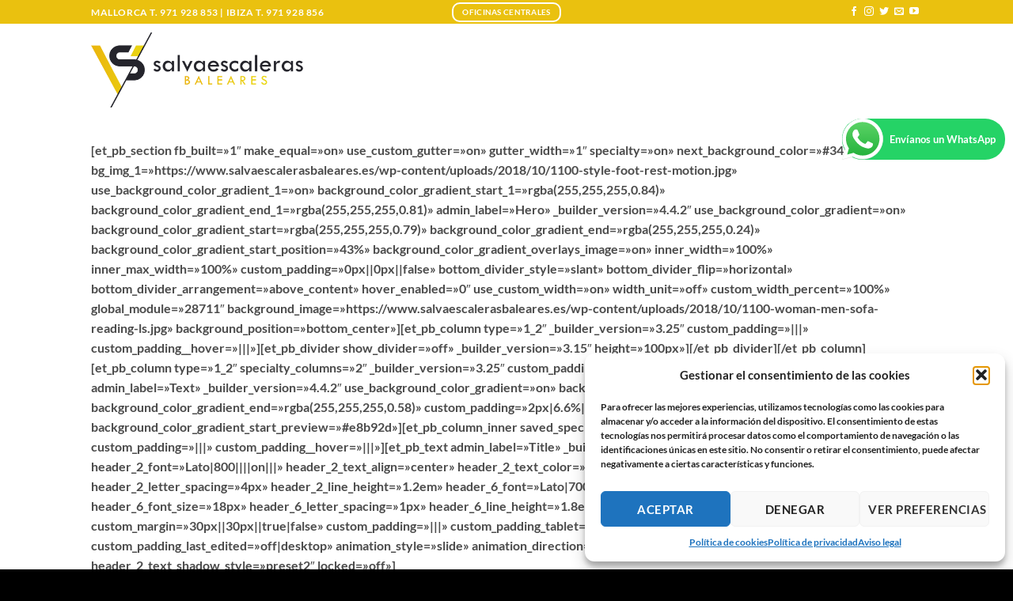

--- FILE ---
content_type: text/html; charset=UTF-8
request_url: https://www.salvaescalerasbaleares.es/inicio/
body_size: 20151
content:
<!DOCTYPE html>
<html lang="es" class="loading-site no-js">
<head>
	<meta charset="UTF-8" />
	<link rel="profile" href="https://gmpg.org/xfn/11" />
	<link rel="pingback" href="https://www.salvaescalerasbaleares.es/xmlrpc.php" />

	<script>(function(html){html.className = html.className.replace(/\bno-js\b/,'js')})(document.documentElement);</script>
<title>inicio &#8211; Salvaescaleras Baleares®</title>
<meta name='robots' content='max-image-preview:large' />
	<style>img:is([sizes="auto" i], [sizes^="auto," i]) { contain-intrinsic-size: 3000px 1500px }</style>
	<meta name="viewport" content="width=device-width, initial-scale=1" /><link rel='prefetch' href='https://www.salvaescalerasbaleares.es/wp-content/themes/flatsome/assets/js/flatsome.js?ver=e2eddd6c228105dac048' />
<link rel='prefetch' href='https://www.salvaescalerasbaleares.es/wp-content/themes/flatsome/assets/js/chunk.slider.js?ver=3.20.3' />
<link rel='prefetch' href='https://www.salvaescalerasbaleares.es/wp-content/themes/flatsome/assets/js/chunk.popups.js?ver=3.20.3' />
<link rel='prefetch' href='https://www.salvaescalerasbaleares.es/wp-content/themes/flatsome/assets/js/chunk.tooltips.js?ver=3.20.3' />
<link rel="alternate" type="application/rss+xml" title="Salvaescaleras Baleares® &raquo; Feed" href="https://www.salvaescalerasbaleares.es/feed/" />
<link rel="alternate" type="application/rss+xml" title="Salvaescaleras Baleares® &raquo; Feed de los comentarios" href="https://www.salvaescalerasbaleares.es/comments/feed/" />
<link rel="alternate" type="application/rss+xml" title="Salvaescaleras Baleares® &raquo; Comentario inicio del feed" href="https://www.salvaescalerasbaleares.es/inicio/feed/" />
<script type="text/javascript">
/* <![CDATA[ */
window._wpemojiSettings = {"baseUrl":"https:\/\/s.w.org\/images\/core\/emoji\/16.0.1\/72x72\/","ext":".png","svgUrl":"https:\/\/s.w.org\/images\/core\/emoji\/16.0.1\/svg\/","svgExt":".svg","source":{"concatemoji":"https:\/\/www.salvaescalerasbaleares.es\/wp-includes\/js\/wp-emoji-release.min.js?ver=46b128b0076f7e62cdd8c959874fabab"}};
/*! This file is auto-generated */
!function(s,n){var o,i,e;function c(e){try{var t={supportTests:e,timestamp:(new Date).valueOf()};sessionStorage.setItem(o,JSON.stringify(t))}catch(e){}}function p(e,t,n){e.clearRect(0,0,e.canvas.width,e.canvas.height),e.fillText(t,0,0);var t=new Uint32Array(e.getImageData(0,0,e.canvas.width,e.canvas.height).data),a=(e.clearRect(0,0,e.canvas.width,e.canvas.height),e.fillText(n,0,0),new Uint32Array(e.getImageData(0,0,e.canvas.width,e.canvas.height).data));return t.every(function(e,t){return e===a[t]})}function u(e,t){e.clearRect(0,0,e.canvas.width,e.canvas.height),e.fillText(t,0,0);for(var n=e.getImageData(16,16,1,1),a=0;a<n.data.length;a++)if(0!==n.data[a])return!1;return!0}function f(e,t,n,a){switch(t){case"flag":return n(e,"\ud83c\udff3\ufe0f\u200d\u26a7\ufe0f","\ud83c\udff3\ufe0f\u200b\u26a7\ufe0f")?!1:!n(e,"\ud83c\udde8\ud83c\uddf6","\ud83c\udde8\u200b\ud83c\uddf6")&&!n(e,"\ud83c\udff4\udb40\udc67\udb40\udc62\udb40\udc65\udb40\udc6e\udb40\udc67\udb40\udc7f","\ud83c\udff4\u200b\udb40\udc67\u200b\udb40\udc62\u200b\udb40\udc65\u200b\udb40\udc6e\u200b\udb40\udc67\u200b\udb40\udc7f");case"emoji":return!a(e,"\ud83e\udedf")}return!1}function g(e,t,n,a){var r="undefined"!=typeof WorkerGlobalScope&&self instanceof WorkerGlobalScope?new OffscreenCanvas(300,150):s.createElement("canvas"),o=r.getContext("2d",{willReadFrequently:!0}),i=(o.textBaseline="top",o.font="600 32px Arial",{});return e.forEach(function(e){i[e]=t(o,e,n,a)}),i}function t(e){var t=s.createElement("script");t.src=e,t.defer=!0,s.head.appendChild(t)}"undefined"!=typeof Promise&&(o="wpEmojiSettingsSupports",i=["flag","emoji"],n.supports={everything:!0,everythingExceptFlag:!0},e=new Promise(function(e){s.addEventListener("DOMContentLoaded",e,{once:!0})}),new Promise(function(t){var n=function(){try{var e=JSON.parse(sessionStorage.getItem(o));if("object"==typeof e&&"number"==typeof e.timestamp&&(new Date).valueOf()<e.timestamp+604800&&"object"==typeof e.supportTests)return e.supportTests}catch(e){}return null}();if(!n){if("undefined"!=typeof Worker&&"undefined"!=typeof OffscreenCanvas&&"undefined"!=typeof URL&&URL.createObjectURL&&"undefined"!=typeof Blob)try{var e="postMessage("+g.toString()+"("+[JSON.stringify(i),f.toString(),p.toString(),u.toString()].join(",")+"));",a=new Blob([e],{type:"text/javascript"}),r=new Worker(URL.createObjectURL(a),{name:"wpTestEmojiSupports"});return void(r.onmessage=function(e){c(n=e.data),r.terminate(),t(n)})}catch(e){}c(n=g(i,f,p,u))}t(n)}).then(function(e){for(var t in e)n.supports[t]=e[t],n.supports.everything=n.supports.everything&&n.supports[t],"flag"!==t&&(n.supports.everythingExceptFlag=n.supports.everythingExceptFlag&&n.supports[t]);n.supports.everythingExceptFlag=n.supports.everythingExceptFlag&&!n.supports.flag,n.DOMReady=!1,n.readyCallback=function(){n.DOMReady=!0}}).then(function(){return e}).then(function(){var e;n.supports.everything||(n.readyCallback(),(e=n.source||{}).concatemoji?t(e.concatemoji):e.wpemoji&&e.twemoji&&(t(e.twemoji),t(e.wpemoji)))}))}((window,document),window._wpemojiSettings);
/* ]]> */
</script>
<link rel='stylesheet' id='ht_ctc_main_css-css' href='https://www.salvaescalerasbaleares.es/wp-content/plugins/click-to-chat-for-whatsapp/new/inc/assets/css/main.css?ver=4.29' type='text/css' media='all' />
<link rel='stylesheet' id='sbi_styles-css' href='https://www.salvaescalerasbaleares.es/wp-content/plugins/instagram-feed/css/sbi-styles.min.css?ver=6.9.1' type='text/css' media='all' />
<style id='wp-emoji-styles-inline-css' type='text/css'>

	img.wp-smiley, img.emoji {
		display: inline !important;
		border: none !important;
		box-shadow: none !important;
		height: 1em !important;
		width: 1em !important;
		margin: 0 0.07em !important;
		vertical-align: -0.1em !important;
		background: none !important;
		padding: 0 !important;
	}
</style>
<style id='wp-block-library-inline-css' type='text/css'>
:root{--wp-admin-theme-color:#007cba;--wp-admin-theme-color--rgb:0,124,186;--wp-admin-theme-color-darker-10:#006ba1;--wp-admin-theme-color-darker-10--rgb:0,107,161;--wp-admin-theme-color-darker-20:#005a87;--wp-admin-theme-color-darker-20--rgb:0,90,135;--wp-admin-border-width-focus:2px;--wp-block-synced-color:#7a00df;--wp-block-synced-color--rgb:122,0,223;--wp-bound-block-color:var(--wp-block-synced-color)}@media (min-resolution:192dpi){:root{--wp-admin-border-width-focus:1.5px}}.wp-element-button{cursor:pointer}:root{--wp--preset--font-size--normal:16px;--wp--preset--font-size--huge:42px}:root .has-very-light-gray-background-color{background-color:#eee}:root .has-very-dark-gray-background-color{background-color:#313131}:root .has-very-light-gray-color{color:#eee}:root .has-very-dark-gray-color{color:#313131}:root .has-vivid-green-cyan-to-vivid-cyan-blue-gradient-background{background:linear-gradient(135deg,#00d084,#0693e3)}:root .has-purple-crush-gradient-background{background:linear-gradient(135deg,#34e2e4,#4721fb 50%,#ab1dfe)}:root .has-hazy-dawn-gradient-background{background:linear-gradient(135deg,#faaca8,#dad0ec)}:root .has-subdued-olive-gradient-background{background:linear-gradient(135deg,#fafae1,#67a671)}:root .has-atomic-cream-gradient-background{background:linear-gradient(135deg,#fdd79a,#004a59)}:root .has-nightshade-gradient-background{background:linear-gradient(135deg,#330968,#31cdcf)}:root .has-midnight-gradient-background{background:linear-gradient(135deg,#020381,#2874fc)}.has-regular-font-size{font-size:1em}.has-larger-font-size{font-size:2.625em}.has-normal-font-size{font-size:var(--wp--preset--font-size--normal)}.has-huge-font-size{font-size:var(--wp--preset--font-size--huge)}.has-text-align-center{text-align:center}.has-text-align-left{text-align:left}.has-text-align-right{text-align:right}#end-resizable-editor-section{display:none}.aligncenter{clear:both}.items-justified-left{justify-content:flex-start}.items-justified-center{justify-content:center}.items-justified-right{justify-content:flex-end}.items-justified-space-between{justify-content:space-between}.screen-reader-text{border:0;clip-path:inset(50%);height:1px;margin:-1px;overflow:hidden;padding:0;position:absolute;width:1px;word-wrap:normal!important}.screen-reader-text:focus{background-color:#ddd;clip-path:none;color:#444;display:block;font-size:1em;height:auto;left:5px;line-height:normal;padding:15px 23px 14px;text-decoration:none;top:5px;width:auto;z-index:100000}html :where(.has-border-color){border-style:solid}html :where([style*=border-top-color]){border-top-style:solid}html :where([style*=border-right-color]){border-right-style:solid}html :where([style*=border-bottom-color]){border-bottom-style:solid}html :where([style*=border-left-color]){border-left-style:solid}html :where([style*=border-width]){border-style:solid}html :where([style*=border-top-width]){border-top-style:solid}html :where([style*=border-right-width]){border-right-style:solid}html :where([style*=border-bottom-width]){border-bottom-style:solid}html :where([style*=border-left-width]){border-left-style:solid}html :where(img[class*=wp-image-]){height:auto;max-width:100%}:where(figure){margin:0 0 1em}html :where(.is-position-sticky){--wp-admin--admin-bar--position-offset:var(--wp-admin--admin-bar--height,0px)}@media screen and (max-width:600px){html :where(.is-position-sticky){--wp-admin--admin-bar--position-offset:0px}}
</style>
<link rel='stylesheet' id='contact-form-7-css' href='https://www.salvaescalerasbaleares.es/wp-content/plugins/contact-form-7/includes/css/styles.css?ver=6.1.3' type='text/css' media='all' />
<link rel='stylesheet' id='cmplz-general-css' href='https://www.salvaescalerasbaleares.es/wp-content/plugins/complianz-gdpr/assets/css/cookieblocker.min.css?ver=1761737353' type='text/css' media='all' />
<link rel='stylesheet' id='jvcf7_client_css-css' href='https://www.salvaescalerasbaleares.es/wp-content/plugins/jquery-validation-for-contact-form-7/includes/assets/css/jvcf7_client.css?ver=5.4.2' type='text/css' media='all' />
<link rel='stylesheet' id='flatsome-main-css' href='https://www.salvaescalerasbaleares.es/wp-content/themes/flatsome/assets/css/flatsome.css?ver=3.20.3' type='text/css' media='all' />
<style id='flatsome-main-inline-css' type='text/css'>
@font-face {
				font-family: "fl-icons";
				font-display: block;
				src: url(https://www.salvaescalerasbaleares.es/wp-content/themes/flatsome/assets/css/icons/fl-icons.eot?v=3.20.3);
				src:
					url(https://www.salvaescalerasbaleares.es/wp-content/themes/flatsome/assets/css/icons/fl-icons.eot#iefix?v=3.20.3) format("embedded-opentype"),
					url(https://www.salvaescalerasbaleares.es/wp-content/themes/flatsome/assets/css/icons/fl-icons.woff2?v=3.20.3) format("woff2"),
					url(https://www.salvaescalerasbaleares.es/wp-content/themes/flatsome/assets/css/icons/fl-icons.ttf?v=3.20.3) format("truetype"),
					url(https://www.salvaescalerasbaleares.es/wp-content/themes/flatsome/assets/css/icons/fl-icons.woff?v=3.20.3) format("woff"),
					url(https://www.salvaescalerasbaleares.es/wp-content/themes/flatsome/assets/css/icons/fl-icons.svg?v=3.20.3#fl-icons) format("svg");
			}
</style>
<link rel='stylesheet' id='flatsome-style-css' href='https://www.salvaescalerasbaleares.es/wp-content/themes/flatsome/style.css?ver=3.20.3' type='text/css' media='all' />
<script data-service="burst" data-category="statistics" type="text/plain" async data-cmplz-src="https://www.salvaescalerasbaleares.es/wp-content/plugins/burst-statistics/helpers/timeme/timeme.min.js?ver=1761737315" id="burst-timeme-js"></script>
<script type="text/javascript" id="burst-js-extra">
/* <![CDATA[ */
var burst = {"tracking":{"isInitialHit":true,"lastUpdateTimestamp":0,"beacon_url":"https:\/\/www.salvaescalerasbaleares.es\/wp-content\/plugins\/burst-statistics\/endpoint.php","ajaxUrl":"https:\/\/www.salvaescalerasbaleares.es\/wp-admin\/admin-ajax.php"},"options":{"cookieless":0,"pageUrl":"https:\/\/www.salvaescalerasbaleares.es\/inicio\/","beacon_enabled":1,"do_not_track":0,"enable_turbo_mode":0,"track_url_change":0,"cookie_retention_days":30,"debug":0},"goals":{"completed":[],"scriptUrl":"https:\/\/www.salvaescalerasbaleares.es\/wp-content\/plugins\/burst-statistics\/\/assets\/js\/build\/burst-goals.js?v=1761737315","active":[]},"cache":{"uid":null,"fingerprint":null,"isUserAgent":null,"isDoNotTrack":null,"useCookies":null}};
/* ]]> */
</script>
<script data-service="burst" data-category="statistics" type="text/plain" async data-cmplz-src="https://www.salvaescalerasbaleares.es/wp-content/plugins/burst-statistics/assets/js/build/burst.min.js?ver=1761737315" id="burst-js"></script>
<script type="text/javascript" src="https://www.salvaescalerasbaleares.es/wp-includes/js/jquery/jquery.min.js?ver=3.7.1" id="jquery-core-js"></script>
<script type="text/javascript" src="https://www.salvaescalerasbaleares.es/wp-includes/js/jquery/jquery-migrate.min.js?ver=3.4.1" id="jquery-migrate-js"></script>
<link rel="https://api.w.org/" href="https://www.salvaescalerasbaleares.es/wp-json/" /><link rel="alternate" title="JSON" type="application/json" href="https://www.salvaescalerasbaleares.es/wp-json/wp/v2/pages/28524" /><link rel="EditURI" type="application/rsd+xml" title="RSD" href="https://www.salvaescalerasbaleares.es/xmlrpc.php?rsd" />
<link rel="canonical" href="https://www.salvaescalerasbaleares.es/inicio/" />
<link rel="alternate" title="oEmbed (JSON)" type="application/json+oembed" href="https://www.salvaescalerasbaleares.es/wp-json/oembed/1.0/embed?url=https%3A%2F%2Fwww.salvaescalerasbaleares.es%2Finicio%2F" />
<link rel="alternate" title="oEmbed (XML)" type="text/xml+oembed" href="https://www.salvaescalerasbaleares.es/wp-json/oembed/1.0/embed?url=https%3A%2F%2Fwww.salvaescalerasbaleares.es%2Finicio%2F&#038;format=xml" />
			<style>.cmplz-hidden {
					display: none !important;
				}</style><link rel="icon" href="https://www.salvaescalerasbaleares.es/wp-content/uploads/2020/04/cropped-favicon-32x32.png" sizes="32x32" />
<link rel="icon" href="https://www.salvaescalerasbaleares.es/wp-content/uploads/2020/04/cropped-favicon-192x192.png" sizes="192x192" />
<link rel="apple-touch-icon" href="https://www.salvaescalerasbaleares.es/wp-content/uploads/2020/04/cropped-favicon-180x180.png" />
<meta name="msapplication-TileImage" content="https://www.salvaescalerasbaleares.es/wp-content/uploads/2020/04/cropped-favicon-270x270.png" />
<style id="custom-css" type="text/css">:root {--primary-color: #eac10f;--fs-color-primary: #eac10f;--fs-color-secondary: #C05530;--fs-color-success: #627D47;--fs-color-alert: #b20000;--fs-color-base: #4a4a4a;--fs-experimental-link-color: #334862;--fs-experimental-link-color-hover: #111;}.tooltipster-base {--tooltip-color: #fff;--tooltip-bg-color: #000;}.off-canvas-right .mfp-content, .off-canvas-left .mfp-content {--drawer-width: 300px;}.header-main{height: 117px}#logo img{max-height: 117px}#logo{width:268px;}.header-top{min-height: 30px}.transparent .header-main{height: 90px}.transparent #logo img{max-height: 90px}.has-transparent + .page-title:first-of-type,.has-transparent + #main > .page-title,.has-transparent + #main > div > .page-title,.has-transparent + #main .page-header-wrapper:first-of-type .page-title{padding-top: 120px;}.header.show-on-scroll,.stuck .header-main{height:70px!important}.stuck #logo img{max-height: 70px!important}.header-bottom {background-color: #f1f1f1}@media (max-width: 549px) {.header-main{height: 70px}#logo img{max-height: 70px}}body{font-family: Lato, sans-serif;}body {font-weight: 400;font-style: normal;}.nav > li > a {font-family: Lato, sans-serif;}.mobile-sidebar-levels-2 .nav > li > ul > li > a {font-family: Lato, sans-serif;}.nav > li > a,.mobile-sidebar-levels-2 .nav > li > ul > li > a {font-weight: 700;font-style: normal;}h1,h2,h3,h4,h5,h6,.heading-font, .off-canvas-center .nav-sidebar.nav-vertical > li > a{font-family: Lato, sans-serif;}h1,h2,h3,h4,h5,h6,.heading-font,.banner h1,.banner h2 {font-weight: 700;font-style: normal;}.alt-font{font-family: "Dancing Script", sans-serif;}.alt-font {font-weight: 400!important;font-style: normal!important;}.absolute-footer, html{background-color: #000000}.nav-vertical-fly-out > li + li {border-top-width: 1px; border-top-style: solid;}/* Custom CSS */.wpcf7 span.wpcf7-list-item {margin-left: 0;margin-right: 1.2em;line-height: 1.2em;}.wpcf7 .wpcf7-form-control-wrap {display: inline;}.label-new.menu-item > a:after{content:"Nuevo";}.label-hot.menu-item > a:after{content:"Caliente";}.label-sale.menu-item > a:after{content:"Oferta";}.label-popular.menu-item > a:after{content:"Populares";}</style><style id="kirki-inline-styles">/* latin-ext */
@font-face {
  font-family: 'Lato';
  font-style: normal;
  font-weight: 700;
  font-display: swap;
  src: url(https://www.salvaescalerasbaleares.es/wp-content/fonts/lato/S6u9w4BMUTPHh6UVSwaPGR_p.woff2) format('woff2');
  unicode-range: U+0100-02BA, U+02BD-02C5, U+02C7-02CC, U+02CE-02D7, U+02DD-02FF, U+0304, U+0308, U+0329, U+1D00-1DBF, U+1E00-1E9F, U+1EF2-1EFF, U+2020, U+20A0-20AB, U+20AD-20C0, U+2113, U+2C60-2C7F, U+A720-A7FF;
}
/* latin */
@font-face {
  font-family: 'Lato';
  font-style: normal;
  font-weight: 700;
  font-display: swap;
  src: url(https://www.salvaescalerasbaleares.es/wp-content/fonts/lato/S6u9w4BMUTPHh6UVSwiPGQ.woff2) format('woff2');
  unicode-range: U+0000-00FF, U+0131, U+0152-0153, U+02BB-02BC, U+02C6, U+02DA, U+02DC, U+0304, U+0308, U+0329, U+2000-206F, U+20AC, U+2122, U+2191, U+2193, U+2212, U+2215, U+FEFF, U+FFFD;
}/* vietnamese */
@font-face {
  font-family: 'Dancing Script';
  font-style: normal;
  font-weight: 400;
  font-display: swap;
  src: url(https://www.salvaescalerasbaleares.es/wp-content/fonts/dancing-script/If2cXTr6YS-zF4S-kcSWSVi_sxjsohD9F50Ruu7BMSo3Rep8ltA.woff2) format('woff2');
  unicode-range: U+0102-0103, U+0110-0111, U+0128-0129, U+0168-0169, U+01A0-01A1, U+01AF-01B0, U+0300-0301, U+0303-0304, U+0308-0309, U+0323, U+0329, U+1EA0-1EF9, U+20AB;
}
/* latin-ext */
@font-face {
  font-family: 'Dancing Script';
  font-style: normal;
  font-weight: 400;
  font-display: swap;
  src: url(https://www.salvaescalerasbaleares.es/wp-content/fonts/dancing-script/If2cXTr6YS-zF4S-kcSWSVi_sxjsohD9F50Ruu7BMSo3ROp8ltA.woff2) format('woff2');
  unicode-range: U+0100-02BA, U+02BD-02C5, U+02C7-02CC, U+02CE-02D7, U+02DD-02FF, U+0304, U+0308, U+0329, U+1D00-1DBF, U+1E00-1E9F, U+1EF2-1EFF, U+2020, U+20A0-20AB, U+20AD-20C0, U+2113, U+2C60-2C7F, U+A720-A7FF;
}
/* latin */
@font-face {
  font-family: 'Dancing Script';
  font-style: normal;
  font-weight: 400;
  font-display: swap;
  src: url(https://www.salvaescalerasbaleares.es/wp-content/fonts/dancing-script/If2cXTr6YS-zF4S-kcSWSVi_sxjsohD9F50Ruu7BMSo3Sup8.woff2) format('woff2');
  unicode-range: U+0000-00FF, U+0131, U+0152-0153, U+02BB-02BC, U+02C6, U+02DA, U+02DC, U+0304, U+0308, U+0329, U+2000-206F, U+20AC, U+2122, U+2191, U+2193, U+2212, U+2215, U+FEFF, U+FFFD;
}</style></head>

<body data-rsssl=1 data-cmplz=1 class="wp-singular page-template-default page page-id-28524 wp-theme-flatsome lightbox nav-dropdown-has-arrow nav-dropdown-has-shadow nav-dropdown-has-border" data-burst_id="28524" data-burst_type="page">


<a class="skip-link screen-reader-text" href="#main">Saltar al contenido</a>

<div id="wrapper">

	
	<header id="header" class="header has-sticky sticky-jump">
		<div class="header-wrapper">
			<div id="top-bar" class="header-top hide-for-sticky nav-dark flex-has-center">
    <div class="flex-row container">
      <div class="flex-col hide-for-medium flex-left">
          <ul class="nav nav-left medium-nav-center nav-small  nav-divided">
              <li class="html custom html_topbar_left"><strong class="uppercase">MALLORCA T. 971 928 853 | IBIZA T. 971 928 856</strong></li>          </ul>
      </div>

      <div class="flex-col hide-for-medium flex-center">
          <ul class="nav nav-center nav-small  nav-divided">
              <li class="html header-button-1">
	<div class="header-button">
		<a href="https://www.salvaescalerasvalencia.es" target="_blank" class="button plain is-outline is-small" rel="noopener" style="border-radius:10px;">
		<span>Oficinas centrales</span>
	</a>
	</div>
</li>
          </ul>
      </div>

      <div class="flex-col hide-for-medium flex-right">
         <ul class="nav top-bar-nav nav-right nav-small  nav-divided">
              <li class="html header-social-icons ml-0">
	<div class="social-icons follow-icons" ><a href="https://www.facebook.com/salvaescalerasbalear/" target="_blank" data-label="Facebook" class="icon plain tooltip facebook" title="Síguenos en Facebook" aria-label="Síguenos en Facebook" rel="noopener nofollow"><i class="icon-facebook" aria-hidden="true"></i></a><a href="https://www.instagram.com/salvaescalerasbaleares/" target="_blank" data-label="Instagram" class="icon plain tooltip instagram" title="Síguenos en Instagram" aria-label="Síguenos en Instagram" rel="noopener nofollow"><i class="icon-instagram" aria-hidden="true"></i></a><a href="https://twitter.com/SalvaescalerasB" data-label="Twitter" target="_blank" class="icon plain tooltip twitter" title="Síguenos en Twitter" aria-label="Síguenos en Twitter" rel="noopener nofollow"><i class="icon-twitter" aria-hidden="true"></i></a><a href="mailto:info@salvaescalerasbaleares.es" data-label="E-mail" target="_blank" class="icon plain tooltip email" title="Envíanos un email" aria-label="Envíanos un email" rel="nofollow noopener"><i class="icon-envelop" aria-hidden="true"></i></a><a href="https://www.youtube.com/channel/UCPR8HTB2DnaTRvdVM_pcefw" data-label="YouTube" target="_blank" class="icon plain tooltip youtube" title="Síguenos en Youtube" aria-label="Síguenos en Youtube" rel="noopener nofollow"><i class="icon-youtube" aria-hidden="true"></i></a></div></li>
          </ul>
      </div>

            <div class="flex-col show-for-medium flex-grow">
          <ul class="nav nav-center nav-small mobile-nav  nav-divided">
              <li class="html custom html_topbar_left"><strong class="uppercase">MALLORCA T. 971 928 853 | IBIZA T. 971 928 856</strong></li><li class="header-divider"></li><li class="html header-button-1">
	<div class="header-button">
		<a href="https://www.salvaescalerasvalencia.es" target="_blank" class="button plain is-outline is-small" rel="noopener" style="border-radius:10px;">
		<span>Oficinas centrales</span>
	</a>
	</div>
</li>
          </ul>
      </div>
      
    </div>
</div>
<div id="masthead" class="header-main ">
      <div class="header-inner flex-row container logo-left medium-logo-center" role="navigation">

          <!-- Logo -->
          <div id="logo" class="flex-col logo">
            
<!-- Header logo -->
<a href="https://www.salvaescalerasbaleares.es/" title="Salvaescaleras Baleares® - Sillas salvaescaleras,  Islas Baleares" rel="home">
		<img width="489" height="175" src="https://www.salvaescalerasbaleares.es/wp-content/uploads/2020/04/logo-salvaescaleras-baleares.png" class="header_logo header-logo" alt="Salvaescaleras Baleares®"/><img  width="489" height="175" src="https://www.salvaescalerasbaleares.es/wp-content/uploads/2020/04/logo-salvaescaleras-baleares.png" class="header-logo-dark" alt="Salvaescaleras Baleares®"/></a>
          </div>

          <!-- Mobile Left Elements -->
          <div class="flex-col show-for-medium flex-left">
            <ul class="mobile-nav nav nav-left ">
                          </ul>
          </div>

          <!-- Left Elements -->
          <div class="flex-col hide-for-medium flex-left
            flex-grow">
            <ul class="header-nav header-nav-main nav nav-left  nav-uppercase" >
                          </ul>
          </div>

          <!-- Right Elements -->
          <div class="flex-col hide-for-medium flex-right">
            <ul class="header-nav header-nav-main nav nav-right  nav-uppercase">
                          </ul>
          </div>

          <!-- Mobile Right Elements -->
          <div class="flex-col show-for-medium flex-right">
            <ul class="mobile-nav nav nav-right ">
                          </ul>
          </div>

      </div>

      </div>

<div class="header-bg-container fill"><div class="header-bg-image fill"></div><div class="header-bg-color fill"></div></div>		</div>
	</header>

	
	<main id="main" class="">
<div id="content" class="content-area page-wrapper" role="main">
	<div class="row row-main">
		<div class="large-12 col">
			<div class="col-inner">

				
									
						
[et_pb_section fb_built=»1&#8243; make_equal=»on» use_custom_gutter=»on» gutter_width=»1&#8243; specialty=»on» next_background_color=»#345168&#8243; bg_img_1=»https://www.salvaescalerasbaleares.es/wp-content/uploads/2018/10/1100-style-foot-rest-motion.jpg» use_background_color_gradient_1=»on» background_color_gradient_start_1=»rgba(255,255,255,0.84)» background_color_gradient_end_1=»rgba(255,255,255,0.81)» admin_label=»Hero» _builder_version=»4.4.2&#8243; use_background_color_gradient=»on» background_color_gradient_start=»rgba(255,255,255,0.79)» background_color_gradient_end=»rgba(255,255,255,0.24)» background_color_gradient_start_position=»43%» background_color_gradient_overlays_image=»on» inner_width=»100%» inner_max_width=»100%» custom_padding=»0px||0px||false» bottom_divider_style=»slant» bottom_divider_flip=»horizontal» bottom_divider_arrangement=»above_content» hover_enabled=»0&#8243; use_custom_width=»on» width_unit=»off» custom_width_percent=»100%» global_module=»28711&#8243; background_image=»https://www.salvaescalerasbaleares.es/wp-content/uploads/2018/10/1100-woman-men-sofa-reading-ls.jpg» background_position=»bottom_center»][et_pb_column type=»1_2&#8243; _builder_version=»3.25&#8243; custom_padding=»|||» custom_padding__hover=»|||»][et_pb_divider show_divider=»off» _builder_version=»3.15&#8243; height=»100px»][/et_pb_divider][/et_pb_column][et_pb_column type=»1_2&#8243; specialty_columns=»2&#8243; _builder_version=»3.25&#8243; custom_padding=»|||» custom_padding__hover=»|||»][et_pb_row_inner admin_label=»Text» _builder_version=»4.4.2&#8243; use_background_color_gradient=»on» background_color_gradient_start=»rgba(232,185,45,0.66)» background_color_gradient_end=»rgba(255,255,255,0.58)» custom_padding=»2px|6.6%|13px|6.6%|false|true» hover_enabled=»0&#8243; background_color_gradient_start_preview=»#e8b92d»][et_pb_column_inner saved_specialty_column_type=»1_2&#8243; _builder_version=»3.25&#8243; custom_padding=»|||» custom_padding__hover=»|||»][et_pb_text admin_label=»Title» _builder_version=»4.4.2&#8243; text_font=»|600||on|||||» header_2_font=»Lato|800||||on|||» header_2_text_align=»center» header_2_text_color=»#aeb8b8&#8243; header_2_font_size=»29px» header_2_letter_spacing=»4px» header_2_line_height=»1.2em» header_6_font=»Lato|700|||||||» header_6_text_color=»#737a7a» header_6_font_size=»18px» header_6_letter_spacing=»1px» header_6_line_height=»1.8em» max_width=»600px» module_alignment=»center» custom_margin=»30px||30px||true|false» custom_padding=»|||» custom_padding_tablet=»|0vw||0vw||true» custom_padding_phone=»|||||false» custom_padding_last_edited=»off|desktop» animation_style=»slide» animation_direction=»bottom» animation_intensity_slide=»5%» header_2_text_shadow_style=»preset2&#8243; locked=»off»]
<h3>Solicite información sobre nuestros productos y servicios.</h3>
<h6>&nbsp;</h6>
[/et_pb_text][et_pb_contact_form email=»info@salvaescalerasbaleares.es» custom_message=»Salvaescaleras Baleares, recibiste un mensaje nuevo.||et_pb_line_break_holder||||et_pb_line_break_holder||Email: %%Email%%||et_pb_line_break_holder||Nombre: %%Nombre%% ||et_pb_line_break_holder||Teléfono: %%Telefono%%||et_pb_line_break_holder||Mensaje: %%Mensaje%%» success_message=»Gracias por su mensaje. Le responderemos en breve.» submit_button_text=»Enviar» admin_label=»Contact Form_xclusive» module_id=»et_pb_contact_form_1&#8243; _builder_version=»3.23&#8243; form_field_background_color=»#ffffff» form_field_font=»Lato||||||||» form_field_font_size=»16px» custom_button=»on» button_text_size=»14px» button_text_color=»#ffffff» button_bg_color=»#ffb356&#8243; button_border_width=»12px» button_border_color=»#ffb356&#8243; button_border_radius=»50px» button_letter_spacing=»2px» button_font=»Lato|900||on|||||» button_icon=»%%3%%» max_width=»88%» module_alignment=»center» animation_style=»slide» animation_direction=»bottom» animation_intensity_slide=»5%» border_radii=»on|10px|10px|10px|10px» form_background_color=»#ffffff»][et_pb_contact_field field_id=»Email» field_title=»Correo electrónico» field_type=»email» fullwidth_field=»on» _builder_version=»3.16&#8243; form_field_font=»||||||||» max_width_tablet=»100%» max_width_phone=»100%» button_text_size__hover_enabled=»off» button_one_text_size__hover_enabled=»off» button_two_text_size__hover_enabled=»off» button_text_color__hover_enabled=»off» button_one_text_color__hover_enabled=»off» button_two_text_color__hover_enabled=»off» button_border_width__hover_enabled=»off» button_one_border_width__hover_enabled=»off» button_two_border_width__hover_enabled=»off» button_border_color__hover_enabled=»off» button_one_border_color__hover_enabled=»off» button_two_border_color__hover_enabled=»off» button_border_radius__hover_enabled=»off» button_one_border_radius__hover_enabled=»off» button_two_border_radius__hover_enabled=»off» button_letter_spacing__hover_enabled=»off» button_one_letter_spacing__hover_enabled=»off» button_two_letter_spacing__hover_enabled=»off» button_bg_color__hover_enabled=»off» button_one_bg_color__hover_enabled=»off» button_two_bg_color__hover_enabled=»off»][/et_pb_contact_field][et_pb_contact_field field_id=»Nombre» field_title=»Nombre completo» _builder_version=»3.16&#8243; form_field_font=»||||||||» max_width_tablet=»100%» max_width_phone=»100%» button_text_size__hover_enabled=»off» button_one_text_size__hover_enabled=»off» button_two_text_size__hover_enabled=»off» button_text_color__hover_enabled=»off» button_one_text_color__hover_enabled=»off» button_two_text_color__hover_enabled=»off» button_border_width__hover_enabled=»off» button_one_border_width__hover_enabled=»off» button_two_border_width__hover_enabled=»off» button_border_color__hover_enabled=»off» button_one_border_color__hover_enabled=»off» button_two_border_color__hover_enabled=»off» button_border_radius__hover_enabled=»off» button_one_border_radius__hover_enabled=»off» button_two_border_radius__hover_enabled=»off» button_letter_spacing__hover_enabled=»off» button_one_letter_spacing__hover_enabled=»off» button_two_letter_spacing__hover_enabled=»off» button_bg_color__hover_enabled=»off» button_one_bg_color__hover_enabled=»off» button_two_bg_color__hover_enabled=»off»][/et_pb_contact_field][et_pb_contact_field field_id=»Telefono» field_title=»Teléfono» _builder_version=»3.16&#8243; form_field_font=»||||||||» max_width_tablet=»100%» max_width_phone=»100%» button_text_size__hover_enabled=»off» button_one_text_size__hover_enabled=»off» button_two_text_size__hover_enabled=»off» button_text_color__hover_enabled=»off» button_one_text_color__hover_enabled=»off» button_two_text_color__hover_enabled=»off» button_border_width__hover_enabled=»off» button_one_border_width__hover_enabled=»off» button_two_border_width__hover_enabled=»off» button_border_color__hover_enabled=»off» button_one_border_color__hover_enabled=»off» button_two_border_color__hover_enabled=»off» button_border_radius__hover_enabled=»off» button_one_border_radius__hover_enabled=»off» button_two_border_radius__hover_enabled=»off» button_letter_spacing__hover_enabled=»off» button_one_letter_spacing__hover_enabled=»off» button_two_letter_spacing__hover_enabled=»off» button_bg_color__hover_enabled=»off» button_one_bg_color__hover_enabled=»off» button_two_bg_color__hover_enabled=»off»][/et_pb_contact_field][et_pb_contact_field field_id=»Mensaje» field_title=»Mensaje» field_type=»text» fullwidth_field=»on» _builder_version=»3.16&#8243; form_field_font=»||||||||» max_width_tablet=»100%» max_width_phone=»100%» button_text_size__hover_enabled=»off» button_one_text_size__hover_enabled=»off» button_two_text_size__hover_enabled=»off» button_text_color__hover_enabled=»off» button_one_text_color__hover_enabled=»off» button_two_text_color__hover_enabled=»off» button_border_width__hover_enabled=»off» button_one_border_width__hover_enabled=»off» button_two_border_width__hover_enabled=»off» button_border_color__hover_enabled=»off» button_one_border_color__hover_enabled=»off» button_two_border_color__hover_enabled=»off» button_border_radius__hover_enabled=»off» button_one_border_radius__hover_enabled=»off» button_two_border_radius__hover_enabled=»off» button_letter_spacing__hover_enabled=»off» button_one_letter_spacing__hover_enabled=»off» button_two_letter_spacing__hover_enabled=»off» button_bg_color__hover_enabled=»off» button_one_bg_color__hover_enabled=»off» button_two_bg_color__hover_enabled=»off»][/et_pb_contact_field][/et_pb_contact_form][/et_pb_column_inner][/et_pb_row_inner][et_pb_row_inner column_structure=»1_2,1_2&#8243; make_equal=»on» padding_left_right_link_1=»true» padding_left_right_link_2=»true» admin_label=»Text» _builder_version=»3.25&#8243; custom_padding=»0px||0px||true»][et_pb_column_inner type=»1_2&#8243; saved_specialty_column_type=»1_2&#8243; _builder_version=»3.25&#8243; background_color=»#becedb» custom_padding=»50px|6%|150px|6%» custom_padding_tablet=»» custom_padding_phone=»50px||50px||true» custom_padding_last_edited=»on|phone» custom_padding__hover=»|||»][et_pb_blurb use_icon=»on» font_icon=»%%75%%» icon_color=»rgba(237,188,64,0.75)» use_icon_font_size=»on» icon_font_size=»61px» _builder_version=»3.15&#8243; body_font=»|700||on|||||» body_text_align=»center» body_font_size=»16&#8243; text_orientation=»center» body_text_shadow_style=»preset2&#8243; text_shadow_style=»preset2&#8243;]
<h2>Presupuesto en 24 horas</h2>
[/et_pb_blurb][/et_pb_column_inner][et_pb_column_inner type=»1_2&#8243; saved_specialty_column_type=»1_2&#8243; _builder_version=»3.25&#8243; background_color=»#ccd8e5&#8243; custom_padding=»50px|6%|150px|6%» custom_padding__hover=»|||»][et_pb_blurb use_icon=»on» font_icon=»%%113%%» icon_color=»rgba(237,188,64,0.75)» use_icon_font_size=»on» icon_font_size=»61px» _builder_version=»3.15&#8243; body_font=»|700||on|||||» body_text_align=»center» body_font_size=»16&#8243; text_orientation=»center» body_text_shadow_style=»preset2&#8243; text_shadow_style=»preset2&#8243;]
<h2>Financiación hasta 36 meses sin intereses&nbsp;<span style="font-size: 14.399999618530273px;">*Consulte condiciones</span></h2>
[/et_pb_blurb][/et_pb_column_inner][/et_pb_row_inner][/et_pb_column][/et_pb_section][et_pb_section fb_built=»1&#8243; next_background_color=»rgba(0,0,0,0)» admin_label=»Feature» _builder_version=»3.22&#8243; background_color=»#345168&#8243; use_background_color_gradient=»on» background_color_gradient_start=»#345168&#8243; background_color_gradient_end=»rgba(219,219,219,0)» background_color_gradient_start_position=»5%» background_color_gradient_overlays_image=»on» background_image=»https://www.salvaescalerasbaleares.es/wp-content/uploads/2018/10/Handicare_PhotoSurvey_advisor_HR.jpg» background_position=»bottom_center» custom_padding=»0||0||false|false» bottom_divider_style=»slant» bottom_divider_flip=»horizontal»][et_pb_row column_structure=»1_2,1_2&#8243; _builder_version=»3.25&#8243; max_width=»1280px» custom_padding=»27px|0px|111px|0px|false|false» animation_direction=»bottom» use_custom_width=»on» custom_width_px=»1280px»][et_pb_column type=»1_2&#8243; _builder_version=»3.25&#8243; custom_padding=»|||» custom_padding__hover=»|||»][et_pb_text _builder_version=»3.27.4&#8243; text_font=»Lato|||on|||||» text_font_size=»18px» text_line_height=»1.8em» header_2_font=»Lato|700|||||||» header_2_font_size=»40px» header_2_letter_spacing=»2px» header_2_line_height=»1.5em» header_6_font=»Lato|700|||||||» header_6_font_size=»18px» header_6_letter_spacing=»1px» header_6_line_height=»1.8em» text_orientation=»right» background_layout=»dark» animation_style=»slide» animation_direction=»bottom» animation_intensity_slide=»5%» header_2_font_size_tablet=»» header_2_font_size_phone=»22px» header_2_font_size_last_edited=»on|phone» text_text_shadow_style=»preset2&#8243; text_text_shadow_horizontal_length=»0.19em» header_text_shadow_style=»preset2&#8243;]
<h6>Por que la calidad y servicio es nuestro principal objetivo.</h6>
<h2>Disponemos de la más alta tecnología en medición. La fotometría un sistema único y avanzado en diseño 4D.</h2>
<p>Un sistema innovador para medir su escalera de hasta 4 alturas en tan sólo 20 minutos. Innovamos en tecnología para brindarle a nuestros clientes un servicio de calidad al mejor precio.<br>[/et_pb_text][/et_pb_column][et_pb_column type=»1_2&#8243; _builder_version=»3.25&#8243; custom_padding=»10%|||» custom_padding__hover=»|||»][et_pb_blurb title=»Medición de escaleras de hasta 4 alturas en tan sólo 20 minutos.» use_icon=»on» font_icon=»%%202%%» icon_color=»#ffffff» icon_placement=»left» content_max_width=»1100px» use_icon_font_size=»on» icon_font_size=»29px» _builder_version=»3.17.1&#8243; header_level=»h2&#8243; header_font=»Lato|600||on|||||» header_font_size=»21px» header_line_height=»1.4em» background_layout=»dark» custom_margin=»||0px|» animation_style=»slide» animation_direction=»bottom» animation_intensity_slide=»5%» header_text_shadow_style=»preset2&#8243; header_text_shadow_horizontal_length=»0.19em»][/et_pb_blurb][et_pb_blurb title=»Disponemos de una amplia variedad de productos y servicios.» use_icon=»on» font_icon=»%%202%%» icon_color=»#ffffff» icon_placement=»left» content_max_width=»1100px» use_icon_font_size=»on» icon_font_size=»29px» _builder_version=»3.17.1&#8243; header_level=»h2&#8243; header_font=»Lato|600||on|||||» header_font_size=»21&#8243; header_line_height=»1.4em» background_layout=»dark» custom_margin=»||0px|» animation_style=»slide» animation_direction=»bottom» animation_intensity_slide=»5%» header_text_shadow_style=»preset2&#8243; header_text_shadow_horizontal_length=»0.19em»][/et_pb_blurb][et_pb_blurb title=»Nos adaptamos a los espacios más estrechos.» use_icon=»on» font_icon=»%%202%%» icon_color=»#ffffff» icon_placement=»left» content_max_width=»1100px» use_icon_font_size=»on» icon_font_size=»29px» _builder_version=»3.17.1&#8243; header_level=»h2&#8243; header_font=»Lato|600||on|||||» header_font_size=»21&#8243; header_line_height=»1.4em» background_layout=»dark» custom_margin=»||0px|» animation_style=»slide» animation_direction=»bottom» animation_intensity_slide=»5%» header_text_shadow_style=»preset2&#8243; header_text_shadow_horizontal_length=»0.19em»][/et_pb_blurb][et_pb_blurb title=»Tecnología Alemana al mejor precio.» use_icon=»on» font_icon=»%%202%%» icon_color=»#ffffff» icon_placement=»left» content_max_width=»1100px» use_icon_font_size=»on» icon_font_size=»29px» _builder_version=»3.17.1&#8243; header_level=»h2&#8243; header_font=»Lato|600||on|||||» header_font_size=»21px» header_line_height=»1.4em» background_layout=»dark» custom_margin=»||0px|» animation_style=»slide» animation_direction=»bottom» animation_intensity_slide=»5%» header_text_shadow_style=»preset2&#8243; header_text_shadow_horizontal_length=»0.19em»][/et_pb_blurb][/et_pb_column][/et_pb_row][/et_pb_section][et_pb_section fb_built=»1&#8243; next_background_color=»#345168&#8243; admin_label=»Services» _builder_version=»4.4.2&#8243; background_color=»rgba(0,0,0,0)» custom_padding=»0|0px|0|0px|true|false» bottom_divider_style=»slant» bottom_divider_flip=»horizontal» bottom_divider_arrangement=»above_content» hover_enabled=»0&#8243; global_module=»28712&#8243;][et_pb_row use_custom_gutter=»on» gutter_width=»1&#8243; make_equal=»on» padding_top_bottom_link_1=»false» padding_top_bottom_link_2=»false» padding_top_bottom_link_3=»false» padding_top_bottom_link_4=»false» padding_left_right_link_1=»true» padding_left_right_link_2=»true» padding_left_right_link_3=»true» padding_left_right_link_4=»true» module_class=» et_pb_row_fullwidth» _builder_version=»4.4.2&#8243; background_color=»rgba(0,0,0,0)» width=»100%» width_tablet=»100%» width_last_edited=»on|desktop» max_width=»100%» max_width_tablet=»100%» max_width_last_edited=»on|desktop» custom_margin=»|||» custom_padding=»0px|0px|0|0px|false|false» hover_enabled=»0&#8243; border_style_all=»none» make_fullwidth=»on» column_structure=»1_4,1_4,1_4,1_4&#8243;][et_pb_column type=»1_4&#8243; _builder_version=»3.25&#8243; background_color=»#c4cace» use_background_color_gradient=»on» background_color_gradient_start=»#ffd088&#8243; background_color_gradient_end=»#ffb356&#8243; background_color_gradient_end_position=»70%» custom_padding=»80px|40px|150px|40px» custom_padding_tablet=»20px||60px|» custom_padding_phone=»60px||60px||true» custom_padding_last_edited=»on|phone» custom_padding__hover=»|||»][et_pb_image src=»https://www.salvaescalerasbaleares.es/wp-content/uploads/2018/10/cacao_brown_side_elegance_lr.jpg» show_bottom_space=»off» align=»center» align_tablet=»center» align_last_edited=»on|desktop» _builder_version=»4.4.2&#8243; module_alignment=»center» animation_style=»slide» hover_enabled=»0&#8243; border_radii=»on|20px|20px|20px|20px» border_style_right=»outset» box_shadow_style=»preset2&#8243;][/et_pb_image][et_pb_divider show_divider=»off» _builder_version=»4.4.2&#8243; height=»50px» hover_enabled=»0&#8243;][/et_pb_divider][et_pb_button button_url=»#» button_text=»Solicite información» button_alignment=»center» _builder_version=»3.17&#8243; custom_button=»on» button_bg_color=»#ffb356&#8243; button_border_width=»12&#8243; button_border_color=»#ffb356&#8243; button_border_radius=»50&#8243; button_letter_spacing=»2px» button_font=»Lato|600||on|||||» button_icon=»%%3%%» background_layout=»dark» box_shadow_style=»preset2&#8243; button_text_size__hover_enabled=»off» button_text_size__hover=»null» button_one_text_size__hover_enabled=»off» button_one_text_size__hover=»null» button_two_text_size__hover_enabled=»off» button_two_text_size__hover=»null» button_text_color__hover_enabled=»off» button_text_color__hover=»null» button_one_text_color__hover_enabled=»off» button_one_text_color__hover=»null» button_two_text_color__hover_enabled=»off» button_two_text_color__hover=»null» button_border_width__hover_enabled=»off» button_border_width__hover=»null» button_one_border_width__hover_enabled=»off» button_one_border_width__hover=»null» button_two_border_width__hover_enabled=»off» button_two_border_width__hover=»null» button_border_color__hover_enabled=»off» button_border_color__hover=»null» button_one_border_color__hover_enabled=»off» button_one_border_color__hover=»null» button_two_border_color__hover_enabled=»off» button_two_border_color__hover=»null» button_border_radius__hover_enabled=»off» button_border_radius__hover=»null» button_one_border_radius__hover_enabled=»off» button_one_border_radius__hover=»null» button_two_border_radius__hover_enabled=»off» button_two_border_radius__hover=»null» button_letter_spacing__hover_enabled=»off» button_letter_spacing__hover=»null» button_one_letter_spacing__hover_enabled=»off» button_one_letter_spacing__hover=»null» button_two_letter_spacing__hover_enabled=»off» button_two_letter_spacing__hover=»null» button_bg_color__hover_enabled=»off» button_bg_color__hover=»null» button_one_bg_color__hover_enabled=»off» button_one_bg_color__hover=»null» button_two_bg_color__hover_enabled=»off» button_two_bg_color__hover=»null»][/et_pb_button][/et_pb_column][et_pb_column type=»1_4&#8243; _builder_version=»3.25&#8243; background_color=»#cbd0d6&#8243; use_background_color_gradient=»on» background_color_gradient_start=»#ffd088&#8243; background_color_gradient_end=»#ffbe6b» background_color_gradient_end_position=»70%» custom_padding=»70px|40px|150px|40px» custom_padding_tablet=»20px||60px|» custom_padding_phone=»60px||60px||true» custom_padding_last_edited=»on|phone» custom_padding__hover=»|||»][et_pb_image src=»https://www.salvaescalerasbaleares.es/wp-content/uploads/2018/10/1100-style.jpg» align=»center» align_tablet=»center» align_last_edited=»on|desktop» _builder_version=»3.23&#8243; max_width=»90%» module_alignment=»center» animation_style=»slide» border_radii=»on|20px|20px|20px|20px» border_style_right=»outset» box_shadow_style=»preset2&#8243;][/et_pb_image][et_pb_divider show_divider=»off» _builder_version=»3.17&#8243; height=»50px»][/et_pb_divider][et_pb_button button_url=»#» button_text=»Solicite información» button_alignment=»center» _builder_version=»3.17&#8243; custom_button=»on» button_bg_color=»#ffb356&#8243; button_border_width=»12&#8243; button_border_color=»#ffb356&#8243; button_border_radius=»50&#8243; button_letter_spacing=»2px» button_font=»Lato|600||on|||||» button_icon=»%%3%%» background_layout=»dark» box_shadow_style=»preset2&#8243; button_text_size__hover_enabled=»off» button_text_size__hover=»null» button_one_text_size__hover_enabled=»off» button_one_text_size__hover=»null» button_two_text_size__hover_enabled=»off» button_two_text_size__hover=»null» button_text_color__hover_enabled=»off» button_text_color__hover=»null» button_one_text_color__hover_enabled=»off» button_one_text_color__hover=»null» button_two_text_color__hover_enabled=»off» button_two_text_color__hover=»null» button_border_width__hover_enabled=»off» button_border_width__hover=»null» button_one_border_width__hover_enabled=»off» button_one_border_width__hover=»null» button_two_border_width__hover_enabled=»off» button_two_border_width__hover=»null» button_border_color__hover_enabled=»off» button_border_color__hover=»null» button_one_border_color__hover_enabled=»off» button_one_border_color__hover=»null» button_two_border_color__hover_enabled=»off» button_two_border_color__hover=»null» button_border_radius__hover_enabled=»off» button_border_radius__hover=»null» button_one_border_radius__hover_enabled=»off» button_one_border_radius__hover=»null» button_two_border_radius__hover_enabled=»off» button_two_border_radius__hover=»null» button_letter_spacing__hover_enabled=»off» button_letter_spacing__hover=»null» button_one_letter_spacing__hover_enabled=»off» button_one_letter_spacing__hover=»null» button_two_letter_spacing__hover_enabled=»off» button_two_letter_spacing__hover=»null» button_bg_color__hover_enabled=»off» button_bg_color__hover=»null» button_one_bg_color__hover_enabled=»off» button_one_bg_color__hover=»null» button_two_bg_color__hover_enabled=»off» button_two_bg_color__hover=»null»][/et_pb_button][/et_pb_column][et_pb_column type=»1_4&#8243; _builder_version=»3.25&#8243; background_color=»#d0d6db» use_background_color_gradient=»on» background_color_gradient_start=»#ffd088&#8243; background_color_gradient_end=»#ffc882&#8243; background_color_gradient_end_position=»70%» custom_padding=»60px|40px|150px|40px» custom_padding_tablet=»60px|||» custom_padding_phone=»60px||60px||true» custom_padding_last_edited=»on|phone» custom_padding__hover=»|||»][et_pb_image src=»https://www.salvaescalerasbaleares.es/wp-content/uploads/2018/10/xclusive_side_seat_only_handicare_lr_jpeg-2.jpg» align=»center» align_tablet=»center» align_last_edited=»on|desktop» _builder_version=»3.23&#8243; max_width=»95%» module_alignment=»center» animation_style=»slide» border_radii=»on|20px|20px|20px|20px» border_style_right=»outset» box_shadow_style=»preset2&#8243;][/et_pb_image][et_pb_divider show_divider=»off» _builder_version=»3.17&#8243; height=»50px»][/et_pb_divider][et_pb_button button_url=»#» button_text=»Solicite información» button_alignment=»center» _builder_version=»3.17&#8243; custom_button=»on» button_bg_color=»#ffb356&#8243; button_border_width=»12&#8243; button_border_color=»#ffb356&#8243; button_border_radius=»50&#8243; button_letter_spacing=»2px» button_font=»Lato|600||on|||||» button_icon=»%%3%%» background_layout=»dark» box_shadow_style=»preset2&#8243; button_text_size__hover_enabled=»off» button_text_size__hover=»null» button_one_text_size__hover_enabled=»off» button_one_text_size__hover=»null» button_two_text_size__hover_enabled=»off» button_two_text_size__hover=»null» button_text_color__hover_enabled=»off» button_text_color__hover=»null» button_one_text_color__hover_enabled=»off» button_one_text_color__hover=»null» button_two_text_color__hover_enabled=»off» button_two_text_color__hover=»null» button_border_width__hover_enabled=»off» button_border_width__hover=»null» button_one_border_width__hover_enabled=»off» button_one_border_width__hover=»null» button_two_border_width__hover_enabled=»off» button_two_border_width__hover=»null» button_border_color__hover_enabled=»off» button_border_color__hover=»null» button_one_border_color__hover_enabled=»off» button_one_border_color__hover=»null» button_two_border_color__hover_enabled=»off» button_two_border_color__hover=»null» button_border_radius__hover_enabled=»off» button_border_radius__hover=»null» button_one_border_radius__hover_enabled=»off» button_one_border_radius__hover=»null» button_two_border_radius__hover_enabled=»off» button_two_border_radius__hover=»null» button_letter_spacing__hover_enabled=»off» button_letter_spacing__hover=»null» button_one_letter_spacing__hover_enabled=»off» button_one_letter_spacing__hover=»null» button_two_letter_spacing__hover_enabled=»off» button_two_letter_spacing__hover=»null» button_bg_color__hover_enabled=»off» button_bg_color__hover=»null» button_one_bg_color__hover_enabled=»off» button_one_bg_color__hover=»null» button_two_bg_color__hover_enabled=»off» button_two_bg_color__hover=»null»][/et_pb_button][/et_pb_column][et_pb_column type=»1_4&#8243; _builder_version=»3.25&#8243; background_color=»#d9dfe4&#8243; use_background_color_gradient=»on» background_color_gradient_start=»#ffd088&#8243; background_color_gradient_end=»#ffd6a0&#8243; background_color_gradient_end_position=»70%» custom_padding=»50px|40px|150px|40px» custom_padding_tablet=»60px|||» custom_padding_last_edited=»on|phone» custom_padding__hover=»|||»][et_pb_image src=»https://www.salvaescalerasbaleares.es/wp-content/uploads/2018/10/Handicare_Freecurve_powered_footrest_LR.jpg» align=»center» align_tablet=»center» align_last_edited=»on|desktop» _builder_version=»3.23&#8243; max_width=»95%» module_alignment=»center» animation_style=»slide» border_radii=»on|20px|20px|20px|20px» border_style_right=»outset» box_shadow_style=»preset2&#8243;][/et_pb_image][et_pb_divider show_divider=»off» _builder_version=»3.17&#8243; height=»50px»][/et_pb_divider][et_pb_button button_url=»#» button_text=»Solicite información» button_alignment=»center» _builder_version=»3.17&#8243; custom_button=»on» button_bg_color=»#ffb356&#8243; button_border_width=»12&#8243; button_border_color=»#ffb356&#8243; button_border_radius=»50&#8243; button_letter_spacing=»2px» button_font=»Lato|600||on|||||» button_icon=»%%3%%» background_layout=»dark» box_shadow_style=»preset2&#8243; button_text_size__hover_enabled=»off» button_text_size__hover=»null» button_one_text_size__hover_enabled=»off» button_one_text_size__hover=»null» button_two_text_size__hover_enabled=»off» button_two_text_size__hover=»null» button_text_color__hover_enabled=»off» button_text_color__hover=»null» button_one_text_color__hover_enabled=»off» button_one_text_color__hover=»null» button_two_text_color__hover_enabled=»off» button_two_text_color__hover=»null» button_border_width__hover_enabled=»off» button_border_width__hover=»null» button_one_border_width__hover_enabled=»off» button_one_border_width__hover=»null» button_two_border_width__hover_enabled=»off» button_two_border_width__hover=»null» button_border_color__hover_enabled=»off» button_border_color__hover=»null» button_one_border_color__hover_enabled=»off» button_one_border_color__hover=»null» button_two_border_color__hover_enabled=»off» button_two_border_color__hover=»null» button_border_radius__hover_enabled=»off» button_border_radius__hover=»null» button_one_border_radius__hover_enabled=»off» button_one_border_radius__hover=»null» button_two_border_radius__hover_enabled=»off» button_two_border_radius__hover=»null» button_letter_spacing__hover_enabled=»off» button_letter_spacing__hover=»null» button_one_letter_spacing__hover_enabled=»off» button_one_letter_spacing__hover=»null» button_two_letter_spacing__hover_enabled=»off» button_two_letter_spacing__hover=»null» button_bg_color__hover_enabled=»off» button_bg_color__hover=»null» button_one_bg_color__hover_enabled=»off» button_one_bg_color__hover=»null» button_two_bg_color__hover_enabled=»off» button_two_bg_color__hover=»null»][/et_pb_button][/et_pb_column][/et_pb_row][/et_pb_section][et_pb_section fb_built=»1&#8243; admin_label=»Footer» _builder_version=»3.22&#8243; background_color=»#345168&#8243; background_image=»https://www.salvaescalerasbaleares.es/wp-content/uploads/2018/10/life-coach-09.jpg» custom_padding=»0%||0%|»][et_pb_row column_structure=»1_4,1_4,1_4,1_4&#8243; use_custom_gutter=»on» gutter_width=»1&#8243; make_equal=»on» module_class=» et_pb_row_fullwidth» _builder_version=»3.25&#8243; background_color=»#345168&#8243; use_background_color_gradient=»on» background_color_gradient_start=»#345168&#8243; background_color_gradient_end=»rgba(52,81,104,0.79)» width=»100%» width_tablet=»100%» width_phone=»» width_last_edited=»on|desktop» max_width=»100%» max_width_tablet=»100%» max_width_phone=»» max_width_last_edited=»on|desktop» custom_padding=»0|0px|0|0px|false|false» make_fullwidth=»on» locked=»off»][et_pb_column type=»1_4&#8243; _builder_version=»3.25&#8243; background_color=»#345168&#8243; use_background_color_gradient=»on» background_color_gradient_start=»#345168&#8243; background_color_gradient_end=»#345168&#8243; background_color_gradient_end_position=»70%» custom_padding=»80px|40px|150px|40px» custom_padding__hover=»|||»][et_pb_image src=»https://www.salvaescalerasbaleares.es/wp-content/uploads/2018/10/elevador_modelogold_salvaescalerasbaleares.jpg» show_bottom_space=»off» align=»center» align_tablet=»center» align_phone=»» align_last_edited=»on|desktop» _builder_version=»3.23&#8243; max_width=»90%» module_alignment=»center» animation_style=»slide» border_radii=»on|20px|20px|20px|20px» border_style_right=»outset» box_shadow_style=»preset2&#8243;]&nbsp;<br>[/et_pb_image][et_pb_divider show_divider=»off» _builder_version=»3.17&#8243; height=»50px»]&nbsp;<br>[/et_pb_divider][et_pb_button button_url=»#» button_text=»Solicite información» button_alignment=»center» _builder_version=»3.17&#8243; custom_button=»on» button_bg_color=»#ffb356&#8243; button_border_width=»12&#8243; button_border_color=»#ffb356&#8243; button_border_radius=»50&#8243; button_letter_spacing=»2px» button_font=»Lato|600||on|||||» button_icon=»%%3%%» background_layout=»dark» box_shadow_style=»preset2&#8243; button_text_size__hover_enabled=»off» button_text_size__hover=»null» button_one_text_size__hover_enabled=»off» button_one_text_size__hover=»null» button_two_text_size__hover_enabled=»off» button_two_text_size__hover=»null» button_text_color__hover_enabled=»off» button_text_color__hover=»null» button_one_text_color__hover_enabled=»off» button_one_text_color__hover=»null» button_two_text_color__hover_enabled=»off» button_two_text_color__hover=»null» button_border_width__hover_enabled=»off» button_border_width__hover=»null» button_one_border_width__hover_enabled=»off» button_one_border_width__hover=»null» button_two_border_width__hover_enabled=»off» button_two_border_width__hover=»null» button_border_color__hover_enabled=»off» button_border_color__hover=»null» button_one_border_color__hover_enabled=»off» button_one_border_color__hover=»null» button_two_border_color__hover_enabled=»off» button_two_border_color__hover=»null» button_border_radius__hover_enabled=»off» button_border_radius__hover=»null» button_one_border_radius__hover_enabled=»off» button_one_border_radius__hover=»null» button_two_border_radius__hover_enabled=»off» button_two_border_radius__hover=»null» button_letter_spacing__hover_enabled=»off» button_letter_spacing__hover=»null» button_one_letter_spacing__hover_enabled=»off» button_one_letter_spacing__hover=»null» button_two_letter_spacing__hover_enabled=»off» button_two_letter_spacing__hover=»null» button_bg_color__hover_enabled=»off» button_bg_color__hover=»null» button_one_bg_color__hover_enabled=»off» button_one_bg_color__hover=»null» button_two_bg_color__hover_enabled=»off» button_two_bg_color__hover=»null»]&nbsp;<br>[/et_pb_button][/et_pb_column][et_pb_column type=»1_4&#8243; _builder_version=»3.25&#8243; use_background_color_gradient=»on» background_color_gradient_start=»#345168&#8243; background_color_gradient_end=»#3e5568&#8243; background_color_gradient_end_position=»70%» custom_padding=»70px|40px|150px|40px» custom_padding__hover=»|||»][et_pb_image src=»https://www.salvaescalerasbaleares.es/wp-content/uploads/2018/10/salvaescalerasbaleares_plataforma-vertical_svk-_supremacurva.jpg» show_bottom_space=»off» align=»center» align_tablet=»center» align_phone=»» align_last_edited=»on|desktop» _builder_version=»3.23&#8243; module_alignment=»center» animation_style=»slide» border_radii=»on|20px|20px|20px|20px» border_style_right=»outset» box_shadow_style=»preset2&#8243;]&nbsp;<br>[/et_pb_image][et_pb_divider show_divider=»off» _builder_version=»3.17&#8243; height=»50px»]&nbsp;<br>[/et_pb_divider][et_pb_button button_url=»#» button_text=»Solicite información» button_alignment=»center» _builder_version=»3.17&#8243; custom_button=»on» button_bg_color=»#ffb356&#8243; button_border_width=»12&#8243; button_border_color=»#ffb356&#8243; button_border_radius=»50&#8243; button_letter_spacing=»2px» button_font=»Lato|600||on|||||» button_icon=»%%3%%» background_layout=»dark» box_shadow_style=»preset2&#8243; button_text_size__hover_enabled=»off» button_text_size__hover=»null» button_one_text_size__hover_enabled=»off» button_one_text_size__hover=»null» button_two_text_size__hover_enabled=»off» button_two_text_size__hover=»null» button_text_color__hover_enabled=»off» button_text_color__hover=»null» button_one_text_color__hover_enabled=»off» button_one_text_color__hover=»null» button_two_text_color__hover_enabled=»off» button_two_text_color__hover=»null» button_border_width__hover_enabled=»off» button_border_width__hover=»null» button_one_border_width__hover_enabled=»off» button_one_border_width__hover=»null» button_two_border_width__hover_enabled=»off» button_two_border_width__hover=»null» button_border_color__hover_enabled=»off» button_border_color__hover=»null» button_one_border_color__hover_enabled=»off» button_one_border_color__hover=»null» button_two_border_color__hover_enabled=»off» button_two_border_color__hover=»null» button_border_radius__hover_enabled=»off» button_border_radius__hover=»null» button_one_border_radius__hover_enabled=»off» button_one_border_radius__hover=»null» button_two_border_radius__hover_enabled=»off» button_two_border_radius__hover=»null» button_letter_spacing__hover_enabled=»off» button_letter_spacing__hover=»null» button_one_letter_spacing__hover_enabled=»off» button_one_letter_spacing__hover=»null» button_two_letter_spacing__hover_enabled=»off» button_two_letter_spacing__hover=»null» button_bg_color__hover_enabled=»off» button_bg_color__hover=»null» button_one_bg_color__hover_enabled=»off» button_one_bg_color__hover=»null» button_two_bg_color__hover_enabled=»off» button_two_bg_color__hover=»null»]&nbsp;<br>[/et_pb_button][/et_pb_column][et_pb_column type=»1_4&#8243; _builder_version=»3.25&#8243; use_background_color_gradient=»on» background_color_gradient_start=»rgba(52,81,104,0.9)» background_color_gradient_end=»rgba(59,83,104,0.8)» background_color_gradient_end_position=»70%» custom_padding=»60px|40px|150px|40px» custom_padding__hover=»|||»][et_pb_image src=»https://www.salvaescalerasbaleares.es/wp-content/uploads/2018/10/plataforma-inclinada-_supremarecta.jpg» show_bottom_space=»off» align=»center» align_tablet=»center» align_phone=»» align_last_edited=»on|desktop» _builder_version=»3.23&#8243; max_width=»90%» module_alignment=»center» animation_style=»slide» border_radii=»on|20px|20px|20px|20px» border_style_right=»outset» box_shadow_style=»preset2&#8243;]&nbsp;<br>[/et_pb_image][et_pb_divider show_divider=»off» _builder_version=»3.17&#8243; height=»50px»]&nbsp;<br>[/et_pb_divider][et_pb_button button_url=»#» button_text=»Solicite información» button_alignment=»center» _builder_version=»3.17&#8243; custom_button=»on» button_bg_color=»#ffb356&#8243; button_border_width=»12&#8243; button_border_color=»#ffb356&#8243; button_border_radius=»50&#8243; button_letter_spacing=»2px» button_font=»Lato|600||on|||||» button_icon=»%%3%%» background_layout=»dark» box_shadow_style=»preset2&#8243; button_text_size__hover_enabled=»off» button_text_size__hover=»null» button_one_text_size__hover_enabled=»off» button_one_text_size__hover=»null» button_two_text_size__hover_enabled=»off» button_two_text_size__hover=»null» button_text_color__hover_enabled=»off» button_text_color__hover=»null» button_one_text_color__hover_enabled=»off» button_one_text_color__hover=»null» button_two_text_color__hover_enabled=»off» button_two_text_color__hover=»null» button_border_width__hover_enabled=»off» button_border_width__hover=»null» button_one_border_width__hover_enabled=»off» button_one_border_width__hover=»null» button_two_border_width__hover_enabled=»off» button_two_border_width__hover=»null» button_border_color__hover_enabled=»off» button_border_color__hover=»null» button_one_border_color__hover_enabled=»off» button_one_border_color__hover=»null» button_two_border_color__hover_enabled=»off» button_two_border_color__hover=»null» button_border_radius__hover_enabled=»off» button_border_radius__hover=»null» button_one_border_radius__hover_enabled=»off» button_one_border_radius__hover=»null» button_two_border_radius__hover_enabled=»off» button_two_border_radius__hover=»null» button_letter_spacing__hover_enabled=»off» button_letter_spacing__hover=»null» button_one_letter_spacing__hover_enabled=»off» button_one_letter_spacing__hover=»null» button_two_letter_spacing__hover_enabled=»off» button_two_letter_spacing__hover=»null» button_bg_color__hover_enabled=»off» button_bg_color__hover=»null» button_one_bg_color__hover_enabled=»off» button_one_bg_color__hover=»null» button_two_bg_color__hover_enabled=»off» button_two_bg_color__hover=»null»]&nbsp;<br>[/et_pb_button][/et_pb_column][et_pb_column type=»1_4&#8243; _builder_version=»3.25&#8243; use_background_color_gradient=»on» background_color_gradient_start=»#345168&#8243; background_color_gradient_end=»#345168&#8243; background_color_gradient_end_position=»70%» custom_padding=»50px|40px|150px|40px» custom_padding__hover=»|||»][et_pb_image src=»https://www.salvaescalerasbaleares.es/wp-content/uploads/2018/10/plataforma-inclinada-_supremarecta2.jpg» show_bottom_space=»off» align=»center» align_tablet=»center» align_phone=»» align_last_edited=»on|desktop» _builder_version=»3.23&#8243; max_width=»98%» module_alignment=»center» animation_style=»slide» border_radii=»on|20px|20px|20px|20px» border_style_right=»outset» box_shadow_style=»preset2&#8243;]&nbsp;<br>[/et_pb_image][et_pb_divider show_divider=»off» _builder_version=»3.17&#8243; height=»50px»]&nbsp;<br>[/et_pb_divider][et_pb_button button_url=»#» button_text=»Solicite información» button_alignment=»center» _builder_version=»3.17&#8243; custom_button=»on» button_bg_color=»#ffb356&#8243; button_border_width=»12&#8243; button_border_color=»#ffb356&#8243; button_border_radius=»50&#8243; button_letter_spacing=»2px» button_font=»Lato|600||on|||||» button_icon=»%%3%%» background_layout=»dark» box_shadow_style=»preset2&#8243; button_text_size__hover_enabled=»off» button_text_size__hover=»null» button_one_text_size__hover_enabled=»off» button_one_text_size__hover=»null» button_two_text_size__hover_enabled=»off» button_two_text_size__hover=»null» button_text_color__hover_enabled=»off» button_text_color__hover=»null» button_one_text_color__hover_enabled=»off» button_one_text_color__hover=»null» button_two_text_color__hover_enabled=»off» button_two_text_color__hover=»null» button_border_width__hover_enabled=»off» button_border_width__hover=»null» button_one_border_width__hover_enabled=»off» button_one_border_width__hover=»null» button_two_border_width__hover_enabled=»off» button_two_border_width__hover=»null» button_border_color__hover_enabled=»off» button_border_color__hover=»null» button_one_border_color__hover_enabled=»off» button_one_border_color__hover=»null» button_two_border_color__hover_enabled=»off» button_two_border_color__hover=»null» button_border_radius__hover_enabled=»off» button_border_radius__hover=»null» button_one_border_radius__hover_enabled=»off» button_one_border_radius__hover=»null» button_two_border_radius__hover_enabled=»off» button_two_border_radius__hover=»null» button_letter_spacing__hover_enabled=»off» button_letter_spacing__hover=»null» button_one_letter_spacing__hover_enabled=»off» button_one_letter_spacing__hover=»null» button_two_letter_spacing__hover_enabled=»off» button_two_letter_spacing__hover=»null» button_bg_color__hover_enabled=»off» button_bg_color__hover=»null» button_one_bg_color__hover_enabled=»off» button_one_bg_color__hover=»null» button_two_bg_color__hover_enabled=»off» button_two_bg_color__hover=»null»]&nbsp;<br>[/et_pb_button][/et_pb_column][/et_pb_row][/et_pb_section][et_pb_section fb_built=»1&#8243; admin_label=»Footer» _builder_version=»4.4.2&#8243; background_color=»#ffd088&#8243; use_background_color_gradient=»on» background_color_gradient_start=»rgba(255,255,255,0.66)» background_color_gradient_end=»rgba(242,242,242,0.92)» background_color_gradient_start_position=»5%» background_color_gradient_overlays_image=»on» background_image=»https://www.salvaescalerasbaleares.es/wp-content/uploads/2018/10/life-coach-30.jpg» background_position=»top_center» custom_padding=»0||142px||false|false» bottom_divider_flip=»horizontal» hover_enabled=»0&#8243; background_color_gradient_start_preview=»#e8b92d»][et_pb_row _builder_version=»3.25&#8243; locked=»off» column_structure=»3_5,2_5&#8243;][et_pb_column type=»3_5&#8243; _builder_version=»3.25&#8243; custom_padding=»|||» custom_padding__hover=»|||»][et_pb_text admin_label=»Title» _builder_version=»3.27.4&#8243; text_font=»Lato||||||||» text_font_size=»18px» text_line_height=»1.8em» header_2_font=»Lato|700|||||||» header_2_font_size=»40px» header_2_letter_spacing=»1px» header_2_line_height=»1.5em» header_6_font=»Lato|700|||||||» header_6_font_size=»18px» header_6_letter_spacing=»1px» header_6_line_height=»1.8em» text_orientation=»center» background_layout=»dark» max_width=»700px» module_alignment=»center» header_2_font_size_tablet=»» header_2_font_size_phone=»22px» header_2_font_size_last_edited=»on|phone»]
<h2>Solicite información de nuestros productos.</h2>
[/et_pb_text][et_pb_contact_form email=»info@salvaescalerasbaleares.es» custom_message=»Salvaescaleras Baleares, recibiste un mensaje nuevo.||et_pb_line_break_holder||||et_pb_line_break_holder||Email: %%Email%%||et_pb_line_break_holder||Nombre: %%Nombre%% ||et_pb_line_break_holder||Teléfono: %%Telefono%%||et_pb_line_break_holder||Mensaje: %%Mensaje%%» success_message=»Gracias por su mensaje. Le responderemos en breve.» submit_button_text=»Enviar» admin_label=»Contact Form_xclusive» module_id=»et_pb_contact_form_1&#8243; _builder_version=»4.4.2&#8243; form_field_background_color=»#ffffff» form_field_font=»Lato|||on|||||» form_field_font_size=»18px» custom_button=»on» button_text_size=»14px» button_text_color=»#ffffff» button_bg_color=»#ffb356&#8243; button_border_width=»12px» button_border_color=»#ffb356&#8243; button_border_radius=»50px» button_letter_spacing=»2px» button_font=»Lato|900||on|||||» button_icon=»%%3%%» module_alignment=»center» animation_style=»slide» animation_direction=»bottom» animation_intensity_slide=»5%» hover_enabled=»0&#8243; border_radii=»on|10px|10px|10px|10px» form_background_color=»#ffffff» saved_tabs=»all» border_color_all=»#e2e2e2&#8243; form_field_focus_background_color=»rgba(242,242,242,0.57)» border_width_all=»1px»][et_pb_contact_field field_id=»Email» field_title=»Correo electrónico» field_type=»email» fullwidth_field=»on» _builder_version=»3.16&#8243; form_field_font=»||||||||» max_width_tablet=»100%» max_width_phone=»100%» button_text_size__hover_enabled=»off» button_one_text_size__hover_enabled=»off» button_two_text_size__hover_enabled=»off» button_text_color__hover_enabled=»off» button_one_text_color__hover_enabled=»off» button_two_text_color__hover_enabled=»off» button_border_width__hover_enabled=»off» button_one_border_width__hover_enabled=»off» button_two_border_width__hover_enabled=»off» button_border_color__hover_enabled=»off» button_one_border_color__hover_enabled=»off» button_two_border_color__hover_enabled=»off» button_border_radius__hover_enabled=»off» button_one_border_radius__hover_enabled=»off» button_two_border_radius__hover_enabled=»off» button_letter_spacing__hover_enabled=»off» button_one_letter_spacing__hover_enabled=»off» button_two_letter_spacing__hover_enabled=»off» button_bg_color__hover_enabled=»off» button_one_bg_color__hover_enabled=»off» button_two_bg_color__hover_enabled=»off»][/et_pb_contact_field][et_pb_contact_field field_id=»Nombre» field_title=»Nombre completo» _builder_version=»3.16&#8243; form_field_font=»||||||||» max_width_tablet=»100%» max_width_phone=»100%» button_text_size__hover_enabled=»off» button_one_text_size__hover_enabled=»off» button_two_text_size__hover_enabled=»off» button_text_color__hover_enabled=»off» button_one_text_color__hover_enabled=»off» button_two_text_color__hover_enabled=»off» button_border_width__hover_enabled=»off» button_one_border_width__hover_enabled=»off» button_two_border_width__hover_enabled=»off» button_border_color__hover_enabled=»off» button_one_border_color__hover_enabled=»off» button_two_border_color__hover_enabled=»off» button_border_radius__hover_enabled=»off» button_one_border_radius__hover_enabled=»off» button_two_border_radius__hover_enabled=»off» button_letter_spacing__hover_enabled=»off» button_one_letter_spacing__hover_enabled=»off» button_two_letter_spacing__hover_enabled=»off» button_bg_color__hover_enabled=»off» button_one_bg_color__hover_enabled=»off» button_two_bg_color__hover_enabled=»off»][/et_pb_contact_field][et_pb_contact_field field_id=»Telefono» field_title=»Teléfono» _builder_version=»3.16&#8243; form_field_font=»||||||||» max_width_tablet=»100%» max_width_phone=»100%» button_text_size__hover_enabled=»off» button_one_text_size__hover_enabled=»off» button_two_text_size__hover_enabled=»off» button_text_color__hover_enabled=»off» button_one_text_color__hover_enabled=»off» button_two_text_color__hover_enabled=»off» button_border_width__hover_enabled=»off» button_one_border_width__hover_enabled=»off» button_two_border_width__hover_enabled=»off» button_border_color__hover_enabled=»off» button_one_border_color__hover_enabled=»off» button_two_border_color__hover_enabled=»off» button_border_radius__hover_enabled=»off» button_one_border_radius__hover_enabled=»off» button_two_border_radius__hover_enabled=»off» button_letter_spacing__hover_enabled=»off» button_one_letter_spacing__hover_enabled=»off» button_two_letter_spacing__hover_enabled=»off» button_bg_color__hover_enabled=»off» button_one_bg_color__hover_enabled=»off» button_two_bg_color__hover_enabled=»off»][/et_pb_contact_field][et_pb_contact_field field_id=»Mensaje» field_title=»Mensaje» field_type=»text» fullwidth_field=»on» _builder_version=»3.16&#8243; form_field_font=»||||||||» max_width_tablet=»100%» max_width_phone=»100%» button_text_size__hover_enabled=»off» button_one_text_size__hover_enabled=»off» button_two_text_size__hover_enabled=»off» button_text_color__hover_enabled=»off» button_one_text_color__hover_enabled=»off» button_two_text_color__hover_enabled=»off» button_border_width__hover_enabled=»off» button_one_border_width__hover_enabled=»off» button_two_border_width__hover_enabled=»off» button_border_color__hover_enabled=»off» button_one_border_color__hover_enabled=»off» button_two_border_color__hover_enabled=»off» button_border_radius__hover_enabled=»off» button_one_border_radius__hover_enabled=»off» button_two_border_radius__hover_enabled=»off» button_letter_spacing__hover_enabled=»off» button_one_letter_spacing__hover_enabled=»off» button_two_letter_spacing__hover_enabled=»off» button_bg_color__hover_enabled=»off» button_one_bg_color__hover_enabled=»off» button_two_bg_color__hover_enabled=»off»][/et_pb_contact_field][/et_pb_contact_form][/et_pb_column][et_pb_column type=»2_5&#8243; _builder_version=»3.25&#8243; custom_padding=»|||» custom_padding__hover=»|||»][/et_pb_column][/et_pb_row][/et_pb_section][et_pb_section fb_built=»1&#8243; admin_label=»Testimonials» _builder_version=»3.17&#8243; background_color=»#f5f5f5&#8243; custom_padding=»82px|0px|0|0px|false|false» global_module=»28713&#8243; locked=»off»][et_pb_row admin_label=»Testimonials» _builder_version=»3.25&#8243; custom_padding=»0|0px|0|0px|false|false» column_structure=»1_3,1_3,1_3&#8243;][et_pb_column type=»1_3&#8243; _builder_version=»3.25&#8243; custom_padding=»|||» custom_padding__hover=»|||»][et_pb_blurb url=»https://www.facebook.com/salvaescalerasbalear/?ref=bookmarks» url_new_window=»on» use_icon=»on» font_icon=»%%314%%» icon_color=»#e5bc37&#8243; use_icon_font_size=»on» icon_font_size=»80px» _builder_version=»4.4.2&#8243; text_orientation=»center» animation_style=»roll» hover_enabled=»0&#8243; text_shadow_style=»preset2&#8243;][/et_pb_blurb][/et_pb_column][et_pb_column type=»1_3&#8243; _builder_version=»3.25&#8243; custom_padding=»|||» custom_padding__hover=»|||»][et_pb_blurb url=»https://www.twitter.com/salvaescalerasB» url_new_window=»on» use_icon=»on» font_icon=»%%315%%» icon_color=»#e5bc37&#8243; use_icon_font_size=»on» icon_font_size=»80px» _builder_version=»4.4.2&#8243; text_orientation=»center» animation_style=»roll» hover_enabled=»0&#8243; text_shadow_style=»preset2&#8243;][/et_pb_blurb][/et_pb_column][et_pb_column type=»1_3&#8243; _builder_version=»3.25&#8243; custom_padding=»|||» custom_padding__hover=»|||»][et_pb_blurb url=»https://www.instagram.com/salvaescalerasbaleares/?utm_source=ig_profile_share&amp;igshid=661n4u2fqngn» url_new_window=»on» use_icon=»on» font_icon=»%%344%%» icon_color=»#e5bc37&#8243; use_icon_font_size=»on» icon_font_size=»80px» _builder_version=»4.4.2&#8243; text_orientation=»center» animation_style=»roll» hover_enabled=»0&#8243; text_shadow_style=»preset2&#8243;][/et_pb_blurb][/et_pb_column][/et_pb_row][/et_pb_section]

					
												</div>
		</div>
	</div>
</div>


</main>

<footer id="footer" class="footer-wrapper">

	
<!-- FOOTER 1 -->

<!-- FOOTER 2 -->



<div class="absolute-footer dark medium-text-center text-center">
  <div class="container clearfix">

    
    <div class="footer-primary pull-left">
              <div class="menu-mapa-del-sitio-container"><ul id="menu-mapa-del-sitio" class="links footer-nav uppercase"><li id="menu-item-29756" class="menu-item menu-item-type-post_type menu-item-object-page menu-item-29756"><a href="https://www.salvaescalerasbaleares.es/aviso-legal/">Aviso legal</a></li>
<li id="menu-item-29757" class="menu-item menu-item-type-post_type menu-item-object-page menu-item-privacy-policy menu-item-29757"><a rel="privacy-policy" href="https://www.salvaescalerasbaleares.es/politica-de-privacidad/">Política de privacidad</a></li>
<li id="menu-item-29758" class="menu-item menu-item-type-post_type menu-item-object-page menu-item-29758"><a href="https://www.salvaescalerasbaleares.es/politica-de-cookies/">Política de cookies</a></li>
</ul></div>            <div class="copyright-footer">
        Copyright 2026 © <strong>Salvaescaleras Baleares</strong>      </div>
          </div>
  </div>
</div>
<button type="button" id="top-link" class="back-to-top button icon invert plain fixed bottom z-1 is-outline circle hide-for-medium" aria-label="Ir arriba"><i class="icon-angle-up" aria-hidden="true"></i></button>
</footer>

</div>

<div id="main-menu" class="mobile-sidebar no-scrollbar mfp-hide">

	
	<div class="sidebar-menu no-scrollbar ">

		
					<ul class="nav nav-sidebar nav-vertical nav-uppercase" data-tab="1">
				<li class="header-search-form search-form html relative has-icon">
	<div class="header-search-form-wrapper">
		<div class="searchform-wrapper ux-search-box relative is-normal"><form method="get" class="searchform" action="https://www.salvaescalerasbaleares.es/" role="search">
		<div class="flex-row relative">
			<div class="flex-col flex-grow">
	   	   <input type="search" class="search-field mb-0" name="s" value="" id="s" placeholder="Search&hellip;" />
			</div>
			<div class="flex-col">
				<button type="submit" class="ux-search-submit submit-button secondary button icon mb-0" aria-label="Enviar">
					<i class="icon-search" aria-hidden="true"></i>				</button>
			</div>
		</div>
    <div class="live-search-results text-left z-top"></div>
</form>
</div>	</div>
</li>
<li><a class="element-error tooltip" title="WooCommerce needed">-</a></li><li class="header-newsletter-item has-icon">
	<a href="#header-newsletter-signup" class="tooltip" title="Sign up for Newsletter" role="button" aria-expanded="false" aria-haspopup="dialog" aria-controls="header-newsletter-signup" data-flatsome-role-button>
		<i class="icon-envelop" aria-hidden="true"></i>		<span class="header-newsletter-title">
			Newsletter		</span>
	</a>
</li>
<li class="html header-social-icons ml-0">
	<div class="social-icons follow-icons" ><a href="https://www.facebook.com/salvaescalerasbalear/" target="_blank" data-label="Facebook" class="icon plain tooltip facebook" title="Síguenos en Facebook" aria-label="Síguenos en Facebook" rel="noopener nofollow"><i class="icon-facebook" aria-hidden="true"></i></a><a href="https://www.instagram.com/salvaescalerasbaleares/" target="_blank" data-label="Instagram" class="icon plain tooltip instagram" title="Síguenos en Instagram" aria-label="Síguenos en Instagram" rel="noopener nofollow"><i class="icon-instagram" aria-hidden="true"></i></a><a href="https://twitter.com/SalvaescalerasB" data-label="Twitter" target="_blank" class="icon plain tooltip twitter" title="Síguenos en Twitter" aria-label="Síguenos en Twitter" rel="noopener nofollow"><i class="icon-twitter" aria-hidden="true"></i></a><a href="mailto:info@salvaescalerasbaleares.es" data-label="E-mail" target="_blank" class="icon plain tooltip email" title="Envíanos un email" aria-label="Envíanos un email" rel="nofollow noopener"><i class="icon-envelop" aria-hidden="true"></i></a><a href="https://www.youtube.com/channel/UCPR8HTB2DnaTRvdVM_pcefw" data-label="YouTube" target="_blank" class="icon plain tooltip youtube" title="Síguenos en Youtube" aria-label="Síguenos en Youtube" rel="noopener nofollow"><i class="icon-youtube" aria-hidden="true"></i></a></div></li>
			</ul>
		
		
	</div>

	
</div>
<script type="speculationrules">
{"prefetch":[{"source":"document","where":{"and":[{"href_matches":"\/*"},{"not":{"href_matches":["\/wp-*.php","\/wp-admin\/*","\/wp-content\/uploads\/*","\/wp-content\/*","\/wp-content\/plugins\/*","\/wp-content\/themes\/flatsome\/*","\/*\\?(.+)"]}},{"not":{"selector_matches":"a[rel~=\"nofollow\"]"}},{"not":{"selector_matches":".no-prefetch, .no-prefetch a"}}]},"eagerness":"conservative"}]}
</script>

<!-- Consent Management powered by Complianz | GDPR/CCPA Cookie Consent https://wordpress.org/plugins/complianz-gdpr -->
<div id="cmplz-cookiebanner-container"><div class="cmplz-cookiebanner cmplz-hidden banner-1 bottom-right-view-preferences optin cmplz-bottom-right cmplz-categories-type-view-preferences" aria-modal="true" data-nosnippet="true" role="dialog" aria-live="polite" aria-labelledby="cmplz-header-1-optin" aria-describedby="cmplz-message-1-optin">
	<div class="cmplz-header">
		<div class="cmplz-logo"></div>
		<div class="cmplz-title" id="cmplz-header-1-optin">Gestionar el consentimiento de las cookies</div>
		<div class="cmplz-close" tabindex="0" role="button" aria-label="Cerrar ventana">
			<svg aria-hidden="true" focusable="false" data-prefix="fas" data-icon="times" class="svg-inline--fa fa-times fa-w-11" role="img" xmlns="http://www.w3.org/2000/svg" viewBox="0 0 352 512"><path fill="currentColor" d="M242.72 256l100.07-100.07c12.28-12.28 12.28-32.19 0-44.48l-22.24-22.24c-12.28-12.28-32.19-12.28-44.48 0L176 189.28 75.93 89.21c-12.28-12.28-32.19-12.28-44.48 0L9.21 111.45c-12.28 12.28-12.28 32.19 0 44.48L109.28 256 9.21 356.07c-12.28 12.28-12.28 32.19 0 44.48l22.24 22.24c12.28 12.28 32.2 12.28 44.48 0L176 322.72l100.07 100.07c12.28 12.28 32.2 12.28 44.48 0l22.24-22.24c12.28-12.28 12.28-32.19 0-44.48L242.72 256z"></path></svg>
		</div>
	</div>

	<div class="cmplz-divider cmplz-divider-header"></div>
	<div class="cmplz-body">
		<div class="cmplz-message" id="cmplz-message-1-optin">Para ofrecer las mejores experiencias, utilizamos tecnologías como las cookies para almacenar y/o acceder a la información del dispositivo. El consentimiento de estas tecnologías nos permitirá procesar datos como el comportamiento de navegación o las identificaciones únicas en este sitio. No consentir o retirar el consentimiento, puede afectar negativamente a ciertas características y funciones.</div>
		<!-- categories start -->
		<div class="cmplz-categories">
			<details class="cmplz-category cmplz-functional" >
				<summary>
						<span class="cmplz-category-header">
							<span class="cmplz-category-title">Funcional</span>
							<span class='cmplz-always-active'>
								<span class="cmplz-banner-checkbox">
									<input type="checkbox"
										   id="cmplz-functional-optin"
										   data-category="cmplz_functional"
										   class="cmplz-consent-checkbox cmplz-functional"
										   size="40"
										   value="1"/>
									<label class="cmplz-label" for="cmplz-functional-optin"><span class="screen-reader-text">Funcional</span></label>
								</span>
								Siempre activo							</span>
							<span class="cmplz-icon cmplz-open">
								<svg xmlns="http://www.w3.org/2000/svg" viewBox="0 0 448 512"  height="18" ><path d="M224 416c-8.188 0-16.38-3.125-22.62-9.375l-192-192c-12.5-12.5-12.5-32.75 0-45.25s32.75-12.5 45.25 0L224 338.8l169.4-169.4c12.5-12.5 32.75-12.5 45.25 0s12.5 32.75 0 45.25l-192 192C240.4 412.9 232.2 416 224 416z"/></svg>
							</span>
						</span>
				</summary>
				<div class="cmplz-description">
					<span class="cmplz-description-functional">El almacenamiento o acceso técnico es estrictamente necesario para el propósito legítimo de permitir el uso de un servicio específico explícitamente solicitado por el abonado o usuario, o con el único propósito de llevar a cabo la transmisión de una comunicación a través de una red de comunicaciones electrónicas.</span>
				</div>
			</details>

			<details class="cmplz-category cmplz-preferences" >
				<summary>
						<span class="cmplz-category-header">
							<span class="cmplz-category-title">Preferencias</span>
							<span class="cmplz-banner-checkbox">
								<input type="checkbox"
									   id="cmplz-preferences-optin"
									   data-category="cmplz_preferences"
									   class="cmplz-consent-checkbox cmplz-preferences"
									   size="40"
									   value="1"/>
								<label class="cmplz-label" for="cmplz-preferences-optin"><span class="screen-reader-text">Preferencias</span></label>
							</span>
							<span class="cmplz-icon cmplz-open">
								<svg xmlns="http://www.w3.org/2000/svg" viewBox="0 0 448 512"  height="18" ><path d="M224 416c-8.188 0-16.38-3.125-22.62-9.375l-192-192c-12.5-12.5-12.5-32.75 0-45.25s32.75-12.5 45.25 0L224 338.8l169.4-169.4c12.5-12.5 32.75-12.5 45.25 0s12.5 32.75 0 45.25l-192 192C240.4 412.9 232.2 416 224 416z"/></svg>
							</span>
						</span>
				</summary>
				<div class="cmplz-description">
					<span class="cmplz-description-preferences">El almacenamiento o acceso técnico es necesario para la finalidad legítima de almacenar preferencias no solicitadas por el abonado o usuario.</span>
				</div>
			</details>

			<details class="cmplz-category cmplz-statistics" >
				<summary>
						<span class="cmplz-category-header">
							<span class="cmplz-category-title">Estadísticas</span>
							<span class="cmplz-banner-checkbox">
								<input type="checkbox"
									   id="cmplz-statistics-optin"
									   data-category="cmplz_statistics"
									   class="cmplz-consent-checkbox cmplz-statistics"
									   size="40"
									   value="1"/>
								<label class="cmplz-label" for="cmplz-statistics-optin"><span class="screen-reader-text">Estadísticas</span></label>
							</span>
							<span class="cmplz-icon cmplz-open">
								<svg xmlns="http://www.w3.org/2000/svg" viewBox="0 0 448 512"  height="18" ><path d="M224 416c-8.188 0-16.38-3.125-22.62-9.375l-192-192c-12.5-12.5-12.5-32.75 0-45.25s32.75-12.5 45.25 0L224 338.8l169.4-169.4c12.5-12.5 32.75-12.5 45.25 0s12.5 32.75 0 45.25l-192 192C240.4 412.9 232.2 416 224 416z"/></svg>
							</span>
						</span>
				</summary>
				<div class="cmplz-description">
					<span class="cmplz-description-statistics">El almacenamiento o acceso técnico que es utilizado exclusivamente con fines estadísticos. </span>
					<span class="cmplz-description-statistics-anonymous">El almacenamiento o acceso técnico que se utiliza exclusivamente con fines estadísticos anónimos. Sin un requerimiento, el cumplimiento voluntario por parte de tu Proveedor de servicios de Internet, o los registros adicionales de un tercero, la información almacenada o recuperada sólo para este propósito no se puede utilizar para identificarte.</span>
				</div>
			</details>
			<details class="cmplz-category cmplz-marketing" >
				<summary>
						<span class="cmplz-category-header">
							<span class="cmplz-category-title">Marketing</span>
							<span class="cmplz-banner-checkbox">
								<input type="checkbox"
									   id="cmplz-marketing-optin"
									   data-category="cmplz_marketing"
									   class="cmplz-consent-checkbox cmplz-marketing"
									   size="40"
									   value="1"/>
								<label class="cmplz-label" for="cmplz-marketing-optin"><span class="screen-reader-text">Marketing</span></label>
							</span>
							<span class="cmplz-icon cmplz-open">
								<svg xmlns="http://www.w3.org/2000/svg" viewBox="0 0 448 512"  height="18" ><path d="M224 416c-8.188 0-16.38-3.125-22.62-9.375l-192-192c-12.5-12.5-12.5-32.75 0-45.25s32.75-12.5 45.25 0L224 338.8l169.4-169.4c12.5-12.5 32.75-12.5 45.25 0s12.5 32.75 0 45.25l-192 192C240.4 412.9 232.2 416 224 416z"/></svg>
							</span>
						</span>
				</summary>
				<div class="cmplz-description">
					<span class="cmplz-description-marketing">El almacenamiento o acceso técnico es necesario para crear perfiles de usuario para enviar publicidad, o para rastrear al usuario en una web o en varias web con fines de marketing similares.</span>
				</div>
			</details>
		</div><!-- categories end -->
			</div>

	<div class="cmplz-links cmplz-information">
		<a class="cmplz-link cmplz-manage-options cookie-statement" href="#" data-relative_url="#cmplz-manage-consent-container">Administrar opciones</a>
		<a class="cmplz-link cmplz-manage-third-parties cookie-statement" href="#" data-relative_url="#cmplz-cookies-overview">Gestionar los servicios</a>
		<a class="cmplz-link cmplz-manage-vendors tcf cookie-statement" href="#" data-relative_url="#cmplz-tcf-wrapper">Gestionar {vendor_count} proveedores</a>
		<a class="cmplz-link cmplz-external cmplz-read-more-purposes tcf" target="_blank" rel="noopener noreferrer nofollow" href="https://cookiedatabase.org/tcf/purposes/">Leer más sobre estos propósitos</a>
			</div>

	<div class="cmplz-divider cmplz-footer"></div>

	<div class="cmplz-buttons">
		<button class="cmplz-btn cmplz-accept">Aceptar</button>
		<button class="cmplz-btn cmplz-deny">Denegar</button>
		<button class="cmplz-btn cmplz-view-preferences">Ver preferencias</button>
		<button class="cmplz-btn cmplz-save-preferences">Guardar preferencias</button>
		<a class="cmplz-btn cmplz-manage-options tcf cookie-statement" href="#" data-relative_url="#cmplz-manage-consent-container">Ver preferencias</a>
			</div>

	<div class="cmplz-links cmplz-documents">
		<a class="cmplz-link cookie-statement" href="#" data-relative_url="">{title}</a>
		<a class="cmplz-link privacy-statement" href="#" data-relative_url="">{title}</a>
		<a class="cmplz-link impressum" href="#" data-relative_url="">{title}</a>
			</div>

</div>
</div>
					<div id="cmplz-manage-consent" data-nosnippet="true"><button class="cmplz-btn cmplz-hidden cmplz-manage-consent manage-consent-1">Gestionar consentimiento</button>

</div>		<!-- Click to Chat - https://holithemes.com/plugins/click-to-chat/  v4.29 -->
									<div class="ht-ctc ht-ctc-chat ctc-analytics ctc_wp_desktop style-4  ht_ctc_entry_animation ht_ctc_an_entry_corner " id="ht-ctc-chat"  
				style="display: none;  position: fixed; top: 150px; right: 10px;"   >
								<div class="ht_ctc_style ht_ctc_chat_style">
				
<div class="ctc_chip ctc-analytics ctc_s_4 ctc_nb" style="display:flex;justify-content: center;align-items: center;background-color:#25d366;color:#ffffff;padding:0 12px;border-radius:25px;font-size:13px;line-height:32px; " data-nb_top="-10px" data-nb_right="-10px">
			<span class="s4_img" style="margin:0 8px 0 -12px;;order:0;">
		<svg style="pointer-events:none; display: block; height:52px; width:52px;" width="52px" height="52px" viewBox="0 0 1219.547 1225.016">
            <path style="fill: #E0E0E0;" fill="#E0E0E0" d="M1041.858 178.02C927.206 63.289 774.753.07 612.325 0 277.617 0 5.232 272.298 5.098 606.991c-.039 106.986 27.915 211.42 81.048 303.476L0 1225.016l321.898-84.406c88.689 48.368 188.547 73.855 290.166 73.896h.258.003c334.654 0 607.08-272.346 607.222-607.023.056-162.208-63.052-314.724-177.689-429.463zm-429.533 933.963h-.197c-90.578-.048-179.402-24.366-256.878-70.339l-18.438-10.93-191.021 50.083 51-186.176-12.013-19.087c-50.525-80.336-77.198-173.175-77.16-268.504.111-278.186 226.507-504.503 504.898-504.503 134.812.056 261.519 52.604 356.814 147.965 95.289 95.36 147.728 222.128 147.688 356.948-.118 278.195-226.522 504.543-504.693 504.543z"/>
            <linearGradient id="htwaicona-chat-s4" gradientUnits="userSpaceOnUse" x1="609.77" y1="1190.114" x2="609.77" y2="21.084">
                <stop offset="0" stop-color="#20b038"/>
                <stop offset="1" stop-color="#60d66a"/>
            </linearGradient>
            <path style="fill: url(#htwaicona-chat-s4);" fill="url(#htwaicona-chat-s4)" d="M27.875 1190.114l82.211-300.18c-50.719-87.852-77.391-187.523-77.359-289.602.133-319.398 260.078-579.25 579.469-579.25 155.016.07 300.508 60.398 409.898 169.891 109.414 109.492 169.633 255.031 169.57 409.812-.133 319.406-260.094 579.281-579.445 579.281-.023 0 .016 0 0 0h-.258c-96.977-.031-192.266-24.375-276.898-70.5l-307.188 80.548z"/>
            <image overflow="visible" opacity=".08" width="682" height="639" transform="translate(270.984 291.372)"/>
            <path fill-rule="evenodd" clip-rule="evenodd" style="fill: #FFFFFF;" fill="#FFF" d="M462.273 349.294c-11.234-24.977-23.062-25.477-33.75-25.914-8.742-.375-18.75-.352-28.742-.352-10 0-26.25 3.758-39.992 18.766-13.75 15.008-52.5 51.289-52.5 125.078 0 73.797 53.75 145.102 61.242 155.117 7.5 10 103.758 166.266 256.203 226.383 126.695 49.961 152.477 40.023 179.977 37.523s88.734-36.273 101.234-71.297c12.5-35.016 12.5-65.031 8.75-71.305-3.75-6.25-13.75-10-28.75-17.5s-88.734-43.789-102.484-48.789-23.75-7.5-33.75 7.516c-10 15-38.727 48.773-47.477 58.773-8.75 10.023-17.5 11.273-32.5 3.773-15-7.523-63.305-23.344-120.609-74.438-44.586-39.75-74.688-88.844-83.438-103.859-8.75-15-.938-23.125 6.586-30.602 6.734-6.719 15-17.508 22.5-26.266 7.484-8.758 9.984-15.008 14.984-25.008 5-10.016 2.5-18.773-1.25-26.273s-32.898-81.67-46.234-111.326z"/>
            <path style="fill: #FFFFFF;" fill="#FFF" d="M1036.898 176.091C923.562 62.677 772.859.185 612.297.114 281.43.114 12.172 269.286 12.039 600.137 12 705.896 39.633 809.13 92.156 900.13L7 1211.067l318.203-83.438c87.672 47.812 186.383 73.008 286.836 73.047h.255.003c330.812 0 600.109-269.219 600.25-600.055.055-160.343-62.328-311.108-175.649-424.53zm-424.601 923.242h-.195c-89.539-.047-177.344-24.086-253.93-69.531l-18.227-10.805-188.828 49.508 50.414-184.039-11.875-18.867c-49.945-79.414-76.312-171.188-76.273-265.422.109-274.992 223.906-498.711 499.102-498.711 133.266.055 258.516 52 352.719 146.266 94.195 94.266 146.031 219.578 145.992 352.852-.118 274.999-223.923 498.749-498.899 498.749z"/>
        </svg>		</span>
			<span class="ctc_cta">Envíanos un WhatsApp</span>
</div>
				</div>
			</div>
							<span class="ht_ctc_chat_data" data-settings="{&quot;number&quot;:&quot;34657705537&quot;,&quot;pre_filled&quot;:&quot;Hola Salvaescaleras Baleares\u00ae quiero informaci\u00f3n sobre este producto inicio. Gracias&quot;,&quot;dis_m&quot;:&quot;show&quot;,&quot;dis_d&quot;:&quot;show&quot;,&quot;css&quot;:&quot;display: none; cursor: pointer; z-index: 99999999;&quot;,&quot;pos_d&quot;:&quot;position: fixed; top: 150px; right: 10px;&quot;,&quot;pos_m&quot;:&quot;position: fixed; bottom: 60px; right: 10px;&quot;,&quot;side_d&quot;:&quot;right&quot;,&quot;side_m&quot;:&quot;right&quot;,&quot;schedule&quot;:&quot;yes&quot;,&quot;se&quot;:150,&quot;ani&quot;:&quot;no-animation&quot;,&quot;url_target_d&quot;:&quot;_blank&quot;,&quot;ga&quot;:&quot;yes&quot;,&quot;fb&quot;:&quot;yes&quot;,&quot;webhook_format&quot;:&quot;json&quot;,&quot;g_init&quot;:&quot;default&quot;,&quot;g_an_event_name&quot;:&quot;chat: {number}&quot;,&quot;pixel_event_name&quot;:&quot;Click to Chat by HoliThemes&quot;,&quot;z_index&quot;:&quot;99999999&quot;,&quot;tz&quot;:&quot;0&quot;,&quot;bh&quot;:&quot;timebase&quot;,&quot;timedelay&quot;:&quot;&quot;,&quot;scroll&quot;:&quot;&quot;,&quot;d1&quot;:&quot;on&quot;,&quot;d1_st&quot;:&quot;09:00&quot;,&quot;d1_et&quot;:&quot;19:00&quot;,&quot;d2&quot;:&quot;on&quot;,&quot;d2_st&quot;:&quot;09:00&quot;,&quot;d2_et&quot;:&quot;19:00&quot;,&quot;d3&quot;:&quot;on&quot;,&quot;d3_st&quot;:&quot;09:00&quot;,&quot;d3_et&quot;:&quot;19:00&quot;,&quot;d4&quot;:&quot;on&quot;,&quot;d4_st&quot;:&quot;09:00&quot;,&quot;d4_et&quot;:&quot;19:00&quot;,&quot;d5&quot;:&quot;on&quot;,&quot;d5_st&quot;:&quot;09:00&quot;,&quot;d5_et&quot;:&quot;15:00&quot;,&quot;ajaxurl&quot;:&quot;https:\/\/www.salvaescalerasbaleares.es\/wp-admin\/admin-ajax.php&quot;,&quot;nonce&quot;:&quot;1cecd89da9&quot;}" data-rest="57d1adc435"></span>
				<!-- Instagram Feed JS -->
<script type="text/javascript">
var sbiajaxurl = "https://www.salvaescalerasbaleares.es/wp-admin/admin-ajax.php";
</script>
<style>body div .wpcf7-form .fit-the-fullspace{position:absolute;margin-left:-999em;}</style><style id='global-styles-inline-css' type='text/css'>
:root{--wp--preset--aspect-ratio--square: 1;--wp--preset--aspect-ratio--4-3: 4/3;--wp--preset--aspect-ratio--3-4: 3/4;--wp--preset--aspect-ratio--3-2: 3/2;--wp--preset--aspect-ratio--2-3: 2/3;--wp--preset--aspect-ratio--16-9: 16/9;--wp--preset--aspect-ratio--9-16: 9/16;--wp--preset--color--black: #000000;--wp--preset--color--cyan-bluish-gray: #abb8c3;--wp--preset--color--white: #ffffff;--wp--preset--color--pale-pink: #f78da7;--wp--preset--color--vivid-red: #cf2e2e;--wp--preset--color--luminous-vivid-orange: #ff6900;--wp--preset--color--luminous-vivid-amber: #fcb900;--wp--preset--color--light-green-cyan: #7bdcb5;--wp--preset--color--vivid-green-cyan: #00d084;--wp--preset--color--pale-cyan-blue: #8ed1fc;--wp--preset--color--vivid-cyan-blue: #0693e3;--wp--preset--color--vivid-purple: #9b51e0;--wp--preset--color--primary: #eac10f;--wp--preset--color--secondary: #C05530;--wp--preset--color--success: #627D47;--wp--preset--color--alert: #b20000;--wp--preset--gradient--vivid-cyan-blue-to-vivid-purple: linear-gradient(135deg,rgba(6,147,227,1) 0%,rgb(155,81,224) 100%);--wp--preset--gradient--light-green-cyan-to-vivid-green-cyan: linear-gradient(135deg,rgb(122,220,180) 0%,rgb(0,208,130) 100%);--wp--preset--gradient--luminous-vivid-amber-to-luminous-vivid-orange: linear-gradient(135deg,rgba(252,185,0,1) 0%,rgba(255,105,0,1) 100%);--wp--preset--gradient--luminous-vivid-orange-to-vivid-red: linear-gradient(135deg,rgba(255,105,0,1) 0%,rgb(207,46,46) 100%);--wp--preset--gradient--very-light-gray-to-cyan-bluish-gray: linear-gradient(135deg,rgb(238,238,238) 0%,rgb(169,184,195) 100%);--wp--preset--gradient--cool-to-warm-spectrum: linear-gradient(135deg,rgb(74,234,220) 0%,rgb(151,120,209) 20%,rgb(207,42,186) 40%,rgb(238,44,130) 60%,rgb(251,105,98) 80%,rgb(254,248,76) 100%);--wp--preset--gradient--blush-light-purple: linear-gradient(135deg,rgb(255,206,236) 0%,rgb(152,150,240) 100%);--wp--preset--gradient--blush-bordeaux: linear-gradient(135deg,rgb(254,205,165) 0%,rgb(254,45,45) 50%,rgb(107,0,62) 100%);--wp--preset--gradient--luminous-dusk: linear-gradient(135deg,rgb(255,203,112) 0%,rgb(199,81,192) 50%,rgb(65,88,208) 100%);--wp--preset--gradient--pale-ocean: linear-gradient(135deg,rgb(255,245,203) 0%,rgb(182,227,212) 50%,rgb(51,167,181) 100%);--wp--preset--gradient--electric-grass: linear-gradient(135deg,rgb(202,248,128) 0%,rgb(113,206,126) 100%);--wp--preset--gradient--midnight: linear-gradient(135deg,rgb(2,3,129) 0%,rgb(40,116,252) 100%);--wp--preset--font-size--small: 13px;--wp--preset--font-size--medium: 20px;--wp--preset--font-size--large: 36px;--wp--preset--font-size--x-large: 42px;--wp--preset--spacing--20: 0.44rem;--wp--preset--spacing--30: 0.67rem;--wp--preset--spacing--40: 1rem;--wp--preset--spacing--50: 1.5rem;--wp--preset--spacing--60: 2.25rem;--wp--preset--spacing--70: 3.38rem;--wp--preset--spacing--80: 5.06rem;--wp--preset--shadow--natural: 6px 6px 9px rgba(0, 0, 0, 0.2);--wp--preset--shadow--deep: 12px 12px 50px rgba(0, 0, 0, 0.4);--wp--preset--shadow--sharp: 6px 6px 0px rgba(0, 0, 0, 0.2);--wp--preset--shadow--outlined: 6px 6px 0px -3px rgba(255, 255, 255, 1), 6px 6px rgba(0, 0, 0, 1);--wp--preset--shadow--crisp: 6px 6px 0px rgba(0, 0, 0, 1);}:where(body) { margin: 0; }.wp-site-blocks > .alignleft { float: left; margin-right: 2em; }.wp-site-blocks > .alignright { float: right; margin-left: 2em; }.wp-site-blocks > .aligncenter { justify-content: center; margin-left: auto; margin-right: auto; }:where(.is-layout-flex){gap: 0.5em;}:where(.is-layout-grid){gap: 0.5em;}.is-layout-flow > .alignleft{float: left;margin-inline-start: 0;margin-inline-end: 2em;}.is-layout-flow > .alignright{float: right;margin-inline-start: 2em;margin-inline-end: 0;}.is-layout-flow > .aligncenter{margin-left: auto !important;margin-right: auto !important;}.is-layout-constrained > .alignleft{float: left;margin-inline-start: 0;margin-inline-end: 2em;}.is-layout-constrained > .alignright{float: right;margin-inline-start: 2em;margin-inline-end: 0;}.is-layout-constrained > .aligncenter{margin-left: auto !important;margin-right: auto !important;}.is-layout-constrained > :where(:not(.alignleft):not(.alignright):not(.alignfull)){margin-left: auto !important;margin-right: auto !important;}body .is-layout-flex{display: flex;}.is-layout-flex{flex-wrap: wrap;align-items: center;}.is-layout-flex > :is(*, div){margin: 0;}body .is-layout-grid{display: grid;}.is-layout-grid > :is(*, div){margin: 0;}body{padding-top: 0px;padding-right: 0px;padding-bottom: 0px;padding-left: 0px;}a:where(:not(.wp-element-button)){text-decoration: none;}:root :where(.wp-element-button, .wp-block-button__link){background-color: #32373c;border-width: 0;color: #fff;font-family: inherit;font-size: inherit;line-height: inherit;padding: calc(0.667em + 2px) calc(1.333em + 2px);text-decoration: none;}.has-black-color{color: var(--wp--preset--color--black) !important;}.has-cyan-bluish-gray-color{color: var(--wp--preset--color--cyan-bluish-gray) !important;}.has-white-color{color: var(--wp--preset--color--white) !important;}.has-pale-pink-color{color: var(--wp--preset--color--pale-pink) !important;}.has-vivid-red-color{color: var(--wp--preset--color--vivid-red) !important;}.has-luminous-vivid-orange-color{color: var(--wp--preset--color--luminous-vivid-orange) !important;}.has-luminous-vivid-amber-color{color: var(--wp--preset--color--luminous-vivid-amber) !important;}.has-light-green-cyan-color{color: var(--wp--preset--color--light-green-cyan) !important;}.has-vivid-green-cyan-color{color: var(--wp--preset--color--vivid-green-cyan) !important;}.has-pale-cyan-blue-color{color: var(--wp--preset--color--pale-cyan-blue) !important;}.has-vivid-cyan-blue-color{color: var(--wp--preset--color--vivid-cyan-blue) !important;}.has-vivid-purple-color{color: var(--wp--preset--color--vivid-purple) !important;}.has-primary-color{color: var(--wp--preset--color--primary) !important;}.has-secondary-color{color: var(--wp--preset--color--secondary) !important;}.has-success-color{color: var(--wp--preset--color--success) !important;}.has-alert-color{color: var(--wp--preset--color--alert) !important;}.has-black-background-color{background-color: var(--wp--preset--color--black) !important;}.has-cyan-bluish-gray-background-color{background-color: var(--wp--preset--color--cyan-bluish-gray) !important;}.has-white-background-color{background-color: var(--wp--preset--color--white) !important;}.has-pale-pink-background-color{background-color: var(--wp--preset--color--pale-pink) !important;}.has-vivid-red-background-color{background-color: var(--wp--preset--color--vivid-red) !important;}.has-luminous-vivid-orange-background-color{background-color: var(--wp--preset--color--luminous-vivid-orange) !important;}.has-luminous-vivid-amber-background-color{background-color: var(--wp--preset--color--luminous-vivid-amber) !important;}.has-light-green-cyan-background-color{background-color: var(--wp--preset--color--light-green-cyan) !important;}.has-vivid-green-cyan-background-color{background-color: var(--wp--preset--color--vivid-green-cyan) !important;}.has-pale-cyan-blue-background-color{background-color: var(--wp--preset--color--pale-cyan-blue) !important;}.has-vivid-cyan-blue-background-color{background-color: var(--wp--preset--color--vivid-cyan-blue) !important;}.has-vivid-purple-background-color{background-color: var(--wp--preset--color--vivid-purple) !important;}.has-primary-background-color{background-color: var(--wp--preset--color--primary) !important;}.has-secondary-background-color{background-color: var(--wp--preset--color--secondary) !important;}.has-success-background-color{background-color: var(--wp--preset--color--success) !important;}.has-alert-background-color{background-color: var(--wp--preset--color--alert) !important;}.has-black-border-color{border-color: var(--wp--preset--color--black) !important;}.has-cyan-bluish-gray-border-color{border-color: var(--wp--preset--color--cyan-bluish-gray) !important;}.has-white-border-color{border-color: var(--wp--preset--color--white) !important;}.has-pale-pink-border-color{border-color: var(--wp--preset--color--pale-pink) !important;}.has-vivid-red-border-color{border-color: var(--wp--preset--color--vivid-red) !important;}.has-luminous-vivid-orange-border-color{border-color: var(--wp--preset--color--luminous-vivid-orange) !important;}.has-luminous-vivid-amber-border-color{border-color: var(--wp--preset--color--luminous-vivid-amber) !important;}.has-light-green-cyan-border-color{border-color: var(--wp--preset--color--light-green-cyan) !important;}.has-vivid-green-cyan-border-color{border-color: var(--wp--preset--color--vivid-green-cyan) !important;}.has-pale-cyan-blue-border-color{border-color: var(--wp--preset--color--pale-cyan-blue) !important;}.has-vivid-cyan-blue-border-color{border-color: var(--wp--preset--color--vivid-cyan-blue) !important;}.has-vivid-purple-border-color{border-color: var(--wp--preset--color--vivid-purple) !important;}.has-primary-border-color{border-color: var(--wp--preset--color--primary) !important;}.has-secondary-border-color{border-color: var(--wp--preset--color--secondary) !important;}.has-success-border-color{border-color: var(--wp--preset--color--success) !important;}.has-alert-border-color{border-color: var(--wp--preset--color--alert) !important;}.has-vivid-cyan-blue-to-vivid-purple-gradient-background{background: var(--wp--preset--gradient--vivid-cyan-blue-to-vivid-purple) !important;}.has-light-green-cyan-to-vivid-green-cyan-gradient-background{background: var(--wp--preset--gradient--light-green-cyan-to-vivid-green-cyan) !important;}.has-luminous-vivid-amber-to-luminous-vivid-orange-gradient-background{background: var(--wp--preset--gradient--luminous-vivid-amber-to-luminous-vivid-orange) !important;}.has-luminous-vivid-orange-to-vivid-red-gradient-background{background: var(--wp--preset--gradient--luminous-vivid-orange-to-vivid-red) !important;}.has-very-light-gray-to-cyan-bluish-gray-gradient-background{background: var(--wp--preset--gradient--very-light-gray-to-cyan-bluish-gray) !important;}.has-cool-to-warm-spectrum-gradient-background{background: var(--wp--preset--gradient--cool-to-warm-spectrum) !important;}.has-blush-light-purple-gradient-background{background: var(--wp--preset--gradient--blush-light-purple) !important;}.has-blush-bordeaux-gradient-background{background: var(--wp--preset--gradient--blush-bordeaux) !important;}.has-luminous-dusk-gradient-background{background: var(--wp--preset--gradient--luminous-dusk) !important;}.has-pale-ocean-gradient-background{background: var(--wp--preset--gradient--pale-ocean) !important;}.has-electric-grass-gradient-background{background: var(--wp--preset--gradient--electric-grass) !important;}.has-midnight-gradient-background{background: var(--wp--preset--gradient--midnight) !important;}.has-small-font-size{font-size: var(--wp--preset--font-size--small) !important;}.has-medium-font-size{font-size: var(--wp--preset--font-size--medium) !important;}.has-large-font-size{font-size: var(--wp--preset--font-size--large) !important;}.has-x-large-font-size{font-size: var(--wp--preset--font-size--x-large) !important;}
</style>
<script type="text/javascript" src="https://www.salvaescalerasbaleares.es/wp-content/plugins/click-to-chat-pro/public/assets/js/pro.js?ver=2.13" id="ctc_pro_js-js"></script>
<script type="text/javascript" id="ht_ctc_app_js-js-extra">
/* <![CDATA[ */
var ht_ctc_chat_var = {"number":"34657705537","pre_filled":"Hola Salvaescaleras Baleares\u00ae quiero informaci\u00f3n sobre este producto inicio. Gracias","dis_m":"show","dis_d":"show","css":"display: none; cursor: pointer; z-index: 99999999;","pos_d":"position: fixed; top: 150px; right: 10px;","pos_m":"position: fixed; bottom: 60px; right: 10px;","side_d":"right","side_m":"right","schedule":"yes","se":"150","ani":"no-animation","url_target_d":"_blank","ga":"yes","fb":"yes","webhook_format":"json","g_init":"default","g_an_event_name":"chat: {number}","pixel_event_name":"Click to Chat by HoliThemes","z_index":"99999999","tz":"0","bh":"timebase","timedelay":"","scroll":"","d1":"on","d1_st":"09:00","d1_et":"19:00","d2":"on","d2_st":"09:00","d2_et":"19:00","d3":"on","d3_st":"09:00","d3_et":"19:00","d4":"on","d4_st":"09:00","d4_et":"19:00","d5":"on","d5_st":"09:00","d5_et":"15:00","ajaxurl":"https:\/\/www.salvaescalerasbaleares.es\/wp-admin\/admin-ajax.php","nonce":"1cecd89da9"};
var ht_ctc_variables = {"g_an_event_name":"chat: {number}","pixel_event_type":"trackCustom","pixel_event_name":"Click to Chat by HoliThemes","g_an_params":["g_an_param_1","g_an_param_2","g_an_param_3"],"g_an_param_1":{"key":"number","value":"{number}"},"g_an_param_2":{"key":"title","value":"{title}"},"g_an_param_3":{"key":"url","value":"{url}"},"pixel_params":["pixel_param_1","pixel_param_2","pixel_param_3","pixel_param_4"],"pixel_param_1":{"key":"Category","value":"Click to Chat for WhatsApp"},"pixel_param_2":{"key":"ID","value":"{number}"},"pixel_param_3":{"key":"Title","value":"{title}"},"pixel_param_4":{"key":"URL","value":"{url}"}};
/* ]]> */
</script>
<script type="text/javascript" src="https://www.salvaescalerasbaleares.es/wp-content/plugins/click-to-chat-for-whatsapp/new/inc/assets/js/app.js?ver=4.29" id="ht_ctc_app_js-js" defer="defer" data-wp-strategy="defer"></script>
<script type="text/javascript" src="https://www.salvaescalerasbaleares.es/wp-includes/js/dist/hooks.min.js?ver=4d63a3d491d11ffd8ac6" id="wp-hooks-js"></script>
<script type="text/javascript" src="https://www.salvaescalerasbaleares.es/wp-includes/js/dist/i18n.min.js?ver=5e580eb46a90c2b997e6" id="wp-i18n-js"></script>
<script type="text/javascript" id="wp-i18n-js-after">
/* <![CDATA[ */
wp.i18n.setLocaleData( { 'text direction\u0004ltr': [ 'ltr' ] } );
/* ]]> */
</script>
<script type="text/javascript" src="https://www.salvaescalerasbaleares.es/wp-content/plugins/contact-form-7/includes/swv/js/index.js?ver=6.1.3" id="swv-js"></script>
<script type="text/javascript" id="contact-form-7-js-translations">
/* <![CDATA[ */
( function( domain, translations ) {
	var localeData = translations.locale_data[ domain ] || translations.locale_data.messages;
	localeData[""].domain = domain;
	wp.i18n.setLocaleData( localeData, domain );
} )( "contact-form-7", {"translation-revision-date":"2025-10-29 16:00:55+0000","generator":"GlotPress\/4.0.3","domain":"messages","locale_data":{"messages":{"":{"domain":"messages","plural-forms":"nplurals=2; plural=n != 1;","lang":"es"},"This contact form is placed in the wrong place.":["Este formulario de contacto est\u00e1 situado en el lugar incorrecto."],"Error:":["Error:"]}},"comment":{"reference":"includes\/js\/index.js"}} );
/* ]]> */
</script>
<script type="text/javascript" id="contact-form-7-js-before">
/* <![CDATA[ */
var wpcf7 = {
    "api": {
        "root": "https:\/\/www.salvaescalerasbaleares.es\/wp-json\/",
        "namespace": "contact-form-7\/v1"
    }
};
/* ]]> */
</script>
<script type="text/javascript" src="https://www.salvaescalerasbaleares.es/wp-content/plugins/contact-form-7/includes/js/index.js?ver=6.1.3" id="contact-form-7-js"></script>
<script type="text/javascript" src="https://www.salvaescalerasbaleares.es/wp-content/themes/flatsome/assets/js/extensions/flatsome-live-search.js?ver=3.20.3" id="flatsome-live-search-js"></script>
<script type="text/javascript" src="https://www.salvaescalerasbaleares.es/wp-content/plugins/jquery-validation-for-contact-form-7/includes/assets/js/jquery.validate.min.js?ver=5.4.2" id="jvcf7_jquery_validate-js"></script>
<script type="text/javascript" id="jvcf7_validation-js-extra">
/* <![CDATA[ */
var scriptData = {"jvcf7_default_settings":{"jvcf7_show_label_error":"errorMsgshow","jvcf7_invalid_field_design":"theme_1"}};
/* ]]> */
</script>
<script type="text/javascript" src="https://www.salvaescalerasbaleares.es/wp-content/plugins/jquery-validation-for-contact-form-7/includes/assets/js/jvcf7_validation.js?ver=5.4.2" id="jvcf7_validation-js"></script>
<script type="text/javascript" src="https://www.salvaescalerasbaleares.es/wp-includes/js/hoverIntent.min.js?ver=1.10.2" id="hoverIntent-js"></script>
<script type="text/javascript" id="flatsome-js-js-extra">
/* <![CDATA[ */
var flatsomeVars = {"theme":{"version":"3.20.3"},"ajaxurl":"https:\/\/www.salvaescalerasbaleares.es\/wp-admin\/admin-ajax.php","rtl":"","sticky_height":"70","stickyHeaderHeight":"0","scrollPaddingTop":"0","assets_url":"https:\/\/www.salvaescalerasbaleares.es\/wp-content\/themes\/flatsome\/assets\/","lightbox":{"close_markup":"<button title=\"%title%\" type=\"button\" class=\"mfp-close\"><svg xmlns=\"http:\/\/www.w3.org\/2000\/svg\" width=\"28\" height=\"28\" viewBox=\"0 0 24 24\" fill=\"none\" stroke=\"currentColor\" stroke-width=\"2\" stroke-linecap=\"round\" stroke-linejoin=\"round\" class=\"feather feather-x\"><line x1=\"18\" y1=\"6\" x2=\"6\" y2=\"18\"><\/line><line x1=\"6\" y1=\"6\" x2=\"18\" y2=\"18\"><\/line><\/svg><\/button>","close_btn_inside":false},"user":{"can_edit_pages":false},"i18n":{"mainMenu":"Men\u00fa Principal","toggleButton":"Toggle"},"options":{"cookie_notice_version":"1","swatches_layout":false,"swatches_disable_deselect":false,"swatches_box_select_event":false,"swatches_box_behavior_selected":false,"swatches_box_update_urls":"1","swatches_box_reset":false,"swatches_box_reset_limited":false,"swatches_box_reset_extent":false,"swatches_box_reset_time":300,"search_result_latency":"0","header_nav_vertical_fly_out_frontpage":1}};
/* ]]> */
</script>
<script type="text/javascript" src="https://www.salvaescalerasbaleares.es/wp-content/themes/flatsome/assets/js/flatsome.js?ver=e2eddd6c228105dac048" id="flatsome-js-js"></script>
<script type="text/javascript" id="cmplz-cookiebanner-js-extra">
/* <![CDATA[ */
var complianz = {"prefix":"cmplz_","user_banner_id":"1","set_cookies":[],"block_ajax_content":"","banner_version":"13","version":"7.4.2","store_consent":"","do_not_track_enabled":"","consenttype":"optin","region":"eu","geoip":"","dismiss_timeout":"","disable_cookiebanner":"","soft_cookiewall":"","dismiss_on_scroll":"","cookie_expiry":"365","url":"https:\/\/www.salvaescalerasbaleares.es\/wp-json\/complianz\/v1\/","locale":"lang=es&locale=es_ES","set_cookies_on_root":"","cookie_domain":"","current_policy_id":"17","cookie_path":"\/","categories":{"statistics":"estad\u00edsticas","marketing":"m\u00e1rketing"},"tcf_active":"","placeholdertext":"Haz clic para aceptar cookies de marketing y permitir este contenido","css_file":"https:\/\/www.salvaescalerasbaleares.es\/wp-content\/uploads\/complianz\/css\/banner-{banner_id}-{type}.css?v=13","page_links":{"eu":{"cookie-statement":{"title":"Pol\u00edtica de cookies ","url":"https:\/\/www.salvaescalerasbaleares.es\/politica-de-cookies-ue\/"},"privacy-statement":{"title":"Pol\u00edtica de privacidad","url":"https:\/\/www.salvaescalerasbaleares.es\/politica-de-privacidad\/"},"impressum":{"title":"Aviso legal","url":"https:\/\/www.salvaescalerasbaleares.es\/aviso-legal\/"}},"us":{"impressum":{"title":"Aviso legal","url":"https:\/\/www.salvaescalerasbaleares.es\/aviso-legal\/"}},"uk":{"impressum":{"title":"Aviso legal","url":"https:\/\/www.salvaescalerasbaleares.es\/aviso-legal\/"}},"ca":{"impressum":{"title":"Aviso legal","url":"https:\/\/www.salvaescalerasbaleares.es\/aviso-legal\/"}},"au":{"impressum":{"title":"Aviso legal","url":"https:\/\/www.salvaescalerasbaleares.es\/aviso-legal\/"}},"za":{"impressum":{"title":"Aviso legal","url":"https:\/\/www.salvaescalerasbaleares.es\/aviso-legal\/"}},"br":{"impressum":{"title":"Aviso legal","url":"https:\/\/www.salvaescalerasbaleares.es\/aviso-legal\/"}}},"tm_categories":"","forceEnableStats":"","preview":"","clean_cookies":"","aria_label":"Haz clic para aceptar cookies de marketing y permitir este contenido"};
/* ]]> */
</script>
<script defer type="text/javascript" src="https://www.salvaescalerasbaleares.es/wp-content/plugins/complianz-gdpr/cookiebanner/js/complianz.min.js?ver=1761737354" id="cmplz-cookiebanner-js"></script>
<script type="text/javascript" id="cmplz-cookiebanner-js-after">
/* <![CDATA[ */
		
			function ensure_complianz_is_loaded() {
				let timeout = 30000000; // 30 seconds
				let start = Date.now();
				return new Promise(wait_for_complianz);

				function wait_for_complianz(resolve, reject) {
					if (window.cmplz_get_cookie) // if complianz is loaded, resolve the promise
						resolve(window.cmplz_get_cookie);
					else if (timeout && (Date.now() - start) >= timeout)
						reject(new Error("timeout"));
					else
						setTimeout(wait_for_complianz.bind(this, resolve, reject), 30);
				}
			}

			// This runs the promise code
			ensure_complianz_is_loaded().then(function(){

							  		// cookieless tracking is disabled
					document.addEventListener("cmplz_cookie_warning_loaded", function(consentData) {
						let region = consentData.detail;
						if (region !== 'uk') {
							let scriptElements = document.querySelectorAll('script[data-service="burst"]');
							scriptElements.forEach(obj => {
								if (obj.classList.contains('cmplz-activated') || obj.getAttribute('type') === 'text/javascript') {
									return;
								}
								obj.classList.add('cmplz-activated');
								let src = obj.getAttribute('src');
								if (src) {
									obj.setAttribute('type', 'text/javascript');
									cmplz_run_script(src, 'statistics', 'src');
									obj.parentNode.removeChild(obj);
								}
							});
						}
					});
					document.addEventListener("cmplz_run_after_all_scripts", cmplz_burst_fire_domContentLoadedEvent);

					function cmplz_burst_fire_domContentLoadedEvent() {
						let event = new CustomEvent('burst_fire_hit');
						document.dispatchEvent(event);
					}
							});
		
		

	let cmplzBlockedContent = document.querySelector('.cmplz-blocked-content-notice');
	if ( cmplzBlockedContent) {
	        cmplzBlockedContent.addEventListener('click', function(event) {
            event.stopPropagation();
        });
	}
    
/* ]]> */
</script>
<script type="text/javascript" id="cf7-antispam-js-extra">
/* <![CDATA[ */
var cf7a_settings = {"prefix":"_cf7a_","disableReload":"1","version":"YUDJ3o8XhSzHuFdmD+\/cjA=="};
/* ]]> */
</script>
<script type="text/javascript" src="https://www.salvaescalerasbaleares.es/wp-content/plugins/cf7-antispam/build/script.js?ver=1829dacfa96318b4e905" id="cf7-antispam-js"></script>

</body>
</html>
